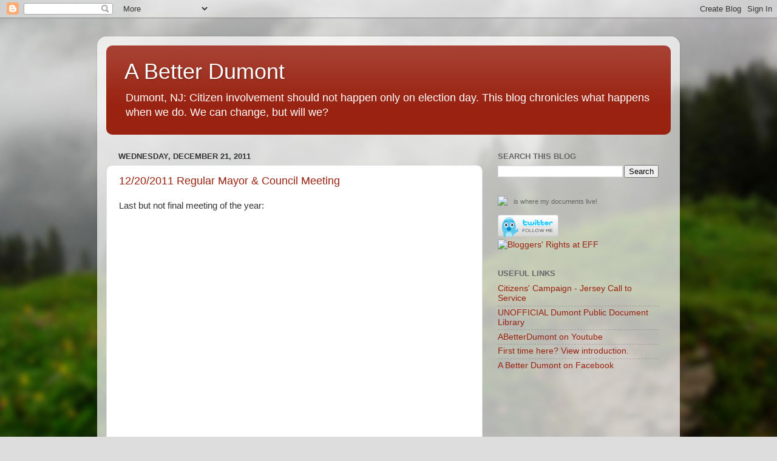

--- FILE ---
content_type: text/html; charset=UTF-8
request_url: https://www.abetterdumont.com/2011_12_21_archive.html
body_size: 15749
content:
<!DOCTYPE html>
<html class='v2' dir='ltr' lang='en'>
<head>
<link href='https://www.blogger.com/static/v1/widgets/4128112664-css_bundle_v2.css' rel='stylesheet' type='text/css'/>
<meta content='width=1100' name='viewport'/>
<meta content='text/html; charset=UTF-8' http-equiv='Content-Type'/>
<meta content='blogger' name='generator'/>
<link href='https://www.abetterdumont.com/favicon.ico' rel='icon' type='image/x-icon'/>
<link href='https://www.abetterdumont.com/2011_12_21_archive.html' rel='canonical'/>
<link rel="alternate" type="application/atom+xml" title="A Better Dumont - Atom" href="https://www.abetterdumont.com/feeds/posts/default" />
<link rel="alternate" type="application/rss+xml" title="A Better Dumont - RSS" href="https://www.abetterdumont.com/feeds/posts/default?alt=rss" />
<link rel="service.post" type="application/atom+xml" title="A Better Dumont - Atom" href="https://www.blogger.com/feeds/3609248754382669545/posts/default" />
<!--Can't find substitution for tag [blog.ieCssRetrofitLinks]-->
<meta content='https://www.abetterdumont.com/2011_12_21_archive.html' property='og:url'/>
<meta content='A Better Dumont' property='og:title'/>
<meta content='Dumont, NJ: Citizen involvement should not happen only on election day.  This blog chronicles what happens when we do.  We can change, but will we?' property='og:description'/>
<title>A Better Dumont: Dec 21, 2011</title>
<style id='page-skin-1' type='text/css'><!--
/*-----------------------------------------------
Blogger Template Style
Name:     Picture Window
Designer: Blogger
URL:      www.blogger.com
----------------------------------------------- */
/* Content
----------------------------------------------- */
body {
font: normal normal 15px Arial, Tahoma, Helvetica, FreeSans, sans-serif;
color: #333333;
background: #dddddd url(//themes.googleusercontent.com/image?id=1fupio4xM9eVxyr-k5QC5RiCJlYR35r9dXsp63RKsKt64v33poi2MvnjkX_1MULBY8BsT) repeat-x fixed bottom center;
}
html body .region-inner {
min-width: 0;
max-width: 100%;
width: auto;
}
.content-outer {
font-size: 90%;
}
a:link {
text-decoration:none;
color: #992211;
}
a:visited {
text-decoration:none;
color: #771100;
}
a:hover {
text-decoration:underline;
color: #cc4411;
}
.content-outer {
background: transparent url(https://resources.blogblog.com/blogblog/data/1kt/transparent/white80.png) repeat scroll top left;
-moz-border-radius: 15px;
-webkit-border-radius: 15px;
-goog-ms-border-radius: 15px;
border-radius: 15px;
-moz-box-shadow: 0 0 3px rgba(0, 0, 0, .15);
-webkit-box-shadow: 0 0 3px rgba(0, 0, 0, .15);
-goog-ms-box-shadow: 0 0 3px rgba(0, 0, 0, .15);
box-shadow: 0 0 3px rgba(0, 0, 0, .15);
margin: 30px auto;
}
.content-inner {
padding: 15px;
}
/* Header
----------------------------------------------- */
.header-outer {
background: #992211 url(https://resources.blogblog.com/blogblog/data/1kt/transparent/header_gradient_shade.png) repeat-x scroll top left;
_background-image: none;
color: #ffffff;
-moz-border-radius: 10px;
-webkit-border-radius: 10px;
-goog-ms-border-radius: 10px;
border-radius: 10px;
}
.Header img, .Header #header-inner {
-moz-border-radius: 10px;
-webkit-border-radius: 10px;
-goog-ms-border-radius: 10px;
border-radius: 10px;
}
.header-inner .Header .titlewrapper,
.header-inner .Header .descriptionwrapper {
padding-left: 30px;
padding-right: 30px;
}
.Header h1 {
font: normal normal 36px Arial, Tahoma, Helvetica, FreeSans, sans-serif;
text-shadow: 1px 1px 3px rgba(0, 0, 0, 0.3);
}
.Header h1 a {
color: #ffffff;
}
.Header .description {
font-size: 130%;
}
/* Tabs
----------------------------------------------- */
.tabs-inner {
margin: .5em 0 0;
padding: 0;
}
.tabs-inner .section {
margin: 0;
}
.tabs-inner .widget ul {
padding: 0;
background: #f5f5f5 url(https://resources.blogblog.com/blogblog/data/1kt/transparent/tabs_gradient_shade.png) repeat scroll bottom;
-moz-border-radius: 10px;
-webkit-border-radius: 10px;
-goog-ms-border-radius: 10px;
border-radius: 10px;
}
.tabs-inner .widget li {
border: none;
}
.tabs-inner .widget li a {
display: inline-block;
padding: .5em 1em;
margin-right: 0;
color: #992211;
font: normal normal 15px Arial, Tahoma, Helvetica, FreeSans, sans-serif;
-moz-border-radius: 0 0 0 0;
-webkit-border-top-left-radius: 0;
-webkit-border-top-right-radius: 0;
-goog-ms-border-radius: 0 0 0 0;
border-radius: 0 0 0 0;
background: transparent none no-repeat scroll top left;
border-right: 1px solid #cccccc;
}
.tabs-inner .widget li:first-child a {
padding-left: 1.25em;
-moz-border-radius-topleft: 10px;
-moz-border-radius-bottomleft: 10px;
-webkit-border-top-left-radius: 10px;
-webkit-border-bottom-left-radius: 10px;
-goog-ms-border-top-left-radius: 10px;
-goog-ms-border-bottom-left-radius: 10px;
border-top-left-radius: 10px;
border-bottom-left-radius: 10px;
}
.tabs-inner .widget li.selected a,
.tabs-inner .widget li a:hover {
position: relative;
z-index: 1;
background: #ffffff url(https://resources.blogblog.com/blogblog/data/1kt/transparent/tabs_gradient_shade.png) repeat scroll bottom;
color: #000000;
-moz-box-shadow: 0 0 0 rgba(0, 0, 0, .15);
-webkit-box-shadow: 0 0 0 rgba(0, 0, 0, .15);
-goog-ms-box-shadow: 0 0 0 rgba(0, 0, 0, .15);
box-shadow: 0 0 0 rgba(0, 0, 0, .15);
}
/* Headings
----------------------------------------------- */
h2 {
font: bold normal 13px Arial, Tahoma, Helvetica, FreeSans, sans-serif;
text-transform: uppercase;
color: #666666;
margin: .5em 0;
}
/* Main
----------------------------------------------- */
.main-outer {
background: transparent none repeat scroll top center;
-moz-border-radius: 0 0 0 0;
-webkit-border-top-left-radius: 0;
-webkit-border-top-right-radius: 0;
-webkit-border-bottom-left-radius: 0;
-webkit-border-bottom-right-radius: 0;
-goog-ms-border-radius: 0 0 0 0;
border-radius: 0 0 0 0;
-moz-box-shadow: 0 0 0 rgba(0, 0, 0, .15);
-webkit-box-shadow: 0 0 0 rgba(0, 0, 0, .15);
-goog-ms-box-shadow: 0 0 0 rgba(0, 0, 0, .15);
box-shadow: 0 0 0 rgba(0, 0, 0, .15);
}
.main-inner {
padding: 15px 5px 20px;
}
.main-inner .column-center-inner {
padding: 0 0;
}
.main-inner .column-left-inner {
padding-left: 0;
}
.main-inner .column-right-inner {
padding-right: 0;
}
/* Posts
----------------------------------------------- */
h3.post-title {
margin: 0;
font: normal normal 18px Arial, Tahoma, Helvetica, FreeSans, sans-serif;
}
.comments h4 {
margin: 1em 0 0;
font: normal normal 18px Arial, Tahoma, Helvetica, FreeSans, sans-serif;
}
.date-header span {
color: #333333;
}
.post-outer {
background-color: #ffffff;
border: solid 1px #dddddd;
-moz-border-radius: 10px;
-webkit-border-radius: 10px;
border-radius: 10px;
-goog-ms-border-radius: 10px;
padding: 15px 20px;
margin: 0 -20px 20px;
}
.post-body {
line-height: 1.4;
font-size: 110%;
position: relative;
}
.post-header {
margin: 0 0 1.5em;
color: #999999;
line-height: 1.6;
}
.post-footer {
margin: .5em 0 0;
color: #999999;
line-height: 1.6;
}
#blog-pager {
font-size: 140%
}
#comments .comment-author {
padding-top: 1.5em;
border-top: dashed 1px #ccc;
border-top: dashed 1px rgba(128, 128, 128, .5);
background-position: 0 1.5em;
}
#comments .comment-author:first-child {
padding-top: 0;
border-top: none;
}
.avatar-image-container {
margin: .2em 0 0;
}
/* Comments
----------------------------------------------- */
.comments .comments-content .icon.blog-author {
background-repeat: no-repeat;
background-image: url([data-uri]);
}
.comments .comments-content .loadmore a {
border-top: 1px solid #cc4411;
border-bottom: 1px solid #cc4411;
}
.comments .continue {
border-top: 2px solid #cc4411;
}
/* Widgets
----------------------------------------------- */
.widget ul, .widget #ArchiveList ul.flat {
padding: 0;
list-style: none;
}
.widget ul li, .widget #ArchiveList ul.flat li {
border-top: dashed 1px #ccc;
border-top: dashed 1px rgba(128, 128, 128, .5);
}
.widget ul li:first-child, .widget #ArchiveList ul.flat li:first-child {
border-top: none;
}
.widget .post-body ul {
list-style: disc;
}
.widget .post-body ul li {
border: none;
}
/* Footer
----------------------------------------------- */
.footer-outer {
color:#eeeeee;
background: transparent url(https://resources.blogblog.com/blogblog/data/1kt/transparent/black50.png) repeat scroll top left;
-moz-border-radius: 10px 10px 10px 10px;
-webkit-border-top-left-radius: 10px;
-webkit-border-top-right-radius: 10px;
-webkit-border-bottom-left-radius: 10px;
-webkit-border-bottom-right-radius: 10px;
-goog-ms-border-radius: 10px 10px 10px 10px;
border-radius: 10px 10px 10px 10px;
-moz-box-shadow: 0 0 0 rgba(0, 0, 0, .15);
-webkit-box-shadow: 0 0 0 rgba(0, 0, 0, .15);
-goog-ms-box-shadow: 0 0 0 rgba(0, 0, 0, .15);
box-shadow: 0 0 0 rgba(0, 0, 0, .15);
}
.footer-inner {
padding: 10px 5px 20px;
}
.footer-outer a {
color: #ffffdd;
}
.footer-outer a:visited {
color: #cccc99;
}
.footer-outer a:hover {
color: #ffffff;
}
.footer-outer .widget h2 {
color: #bbbbbb;
}
/* Mobile
----------------------------------------------- */
html body.mobile {
height: auto;
}
html body.mobile {
min-height: 480px;
background-size: 100% auto;
}
.mobile .body-fauxcolumn-outer {
background: transparent none repeat scroll top left;
}
html .mobile .mobile-date-outer, html .mobile .blog-pager {
border-bottom: none;
background: transparent none repeat scroll top center;
margin-bottom: 10px;
}
.mobile .date-outer {
background: transparent none repeat scroll top center;
}
.mobile .header-outer, .mobile .main-outer,
.mobile .post-outer, .mobile .footer-outer {
-moz-border-radius: 0;
-webkit-border-radius: 0;
-goog-ms-border-radius: 0;
border-radius: 0;
}
.mobile .content-outer,
.mobile .main-outer,
.mobile .post-outer {
background: inherit;
border: none;
}
.mobile .content-outer {
font-size: 100%;
}
.mobile-link-button {
background-color: #992211;
}
.mobile-link-button a:link, .mobile-link-button a:visited {
color: #ffffff;
}
.mobile-index-contents {
color: #333333;
}
.mobile .tabs-inner .PageList .widget-content {
background: #ffffff url(https://resources.blogblog.com/blogblog/data/1kt/transparent/tabs_gradient_shade.png) repeat scroll bottom;
color: #000000;
}
.mobile .tabs-inner .PageList .widget-content .pagelist-arrow {
border-left: 1px solid #cccccc;
}

--></style>
<style id='template-skin-1' type='text/css'><!--
body {
min-width: 960px;
}
.content-outer, .content-fauxcolumn-outer, .region-inner {
min-width: 960px;
max-width: 960px;
_width: 960px;
}
.main-inner .columns {
padding-left: 0;
padding-right: 310px;
}
.main-inner .fauxcolumn-center-outer {
left: 0;
right: 310px;
/* IE6 does not respect left and right together */
_width: expression(this.parentNode.offsetWidth -
parseInt("0") -
parseInt("310px") + 'px');
}
.main-inner .fauxcolumn-left-outer {
width: 0;
}
.main-inner .fauxcolumn-right-outer {
width: 310px;
}
.main-inner .column-left-outer {
width: 0;
right: 100%;
margin-left: -0;
}
.main-inner .column-right-outer {
width: 310px;
margin-right: -310px;
}
#layout {
min-width: 0;
}
#layout .content-outer {
min-width: 0;
width: 800px;
}
#layout .region-inner {
min-width: 0;
width: auto;
}
body#layout div.add_widget {
padding: 8px;
}
body#layout div.add_widget a {
margin-left: 32px;
}
--></style>
<style>
    body {background-image:url(\/\/themes.googleusercontent.com\/image?id=1fupio4xM9eVxyr-k5QC5RiCJlYR35r9dXsp63RKsKt64v33poi2MvnjkX_1MULBY8BsT);}
    
@media (max-width: 200px) { body {background-image:url(\/\/themes.googleusercontent.com\/image?id=1fupio4xM9eVxyr-k5QC5RiCJlYR35r9dXsp63RKsKt64v33poi2MvnjkX_1MULBY8BsT&options=w200);}}
@media (max-width: 400px) and (min-width: 201px) { body {background-image:url(\/\/themes.googleusercontent.com\/image?id=1fupio4xM9eVxyr-k5QC5RiCJlYR35r9dXsp63RKsKt64v33poi2MvnjkX_1MULBY8BsT&options=w400);}}
@media (max-width: 800px) and (min-width: 401px) { body {background-image:url(\/\/themes.googleusercontent.com\/image?id=1fupio4xM9eVxyr-k5QC5RiCJlYR35r9dXsp63RKsKt64v33poi2MvnjkX_1MULBY8BsT&options=w800);}}
@media (max-width: 1200px) and (min-width: 801px) { body {background-image:url(\/\/themes.googleusercontent.com\/image?id=1fupio4xM9eVxyr-k5QC5RiCJlYR35r9dXsp63RKsKt64v33poi2MvnjkX_1MULBY8BsT&options=w1200);}}
/* Last tag covers anything over one higher than the previous max-size cap. */
@media (min-width: 1201px) { body {background-image:url(\/\/themes.googleusercontent.com\/image?id=1fupio4xM9eVxyr-k5QC5RiCJlYR35r9dXsp63RKsKt64v33poi2MvnjkX_1MULBY8BsT&options=w1600);}}
  </style>
<link href='https://www.blogger.com/dyn-css/authorization.css?targetBlogID=3609248754382669545&amp;zx=262b2787-42ad-496e-9678-4d9fa42ba6d4' media='none' onload='if(media!=&#39;all&#39;)media=&#39;all&#39;' rel='stylesheet'/><noscript><link href='https://www.blogger.com/dyn-css/authorization.css?targetBlogID=3609248754382669545&amp;zx=262b2787-42ad-496e-9678-4d9fa42ba6d4' rel='stylesheet'/></noscript>
<meta name='google-adsense-platform-account' content='ca-host-pub-1556223355139109'/>
<meta name='google-adsense-platform-domain' content='blogspot.com'/>

<!-- data-ad-client=ca-pub-7306288994686901 -->

</head>
<body class='loading variant-shade'>
<div class='navbar section' id='navbar' name='Navbar'><div class='widget Navbar' data-version='1' id='Navbar1'><script type="text/javascript">
    function setAttributeOnload(object, attribute, val) {
      if(window.addEventListener) {
        window.addEventListener('load',
          function(){ object[attribute] = val; }, false);
      } else {
        window.attachEvent('onload', function(){ object[attribute] = val; });
      }
    }
  </script>
<div id="navbar-iframe-container"></div>
<script type="text/javascript" src="https://apis.google.com/js/platform.js"></script>
<script type="text/javascript">
      gapi.load("gapi.iframes:gapi.iframes.style.bubble", function() {
        if (gapi.iframes && gapi.iframes.getContext) {
          gapi.iframes.getContext().openChild({
              url: 'https://www.blogger.com/navbar/3609248754382669545?origin\x3dhttps://www.abetterdumont.com',
              where: document.getElementById("navbar-iframe-container"),
              id: "navbar-iframe"
          });
        }
      });
    </script><script type="text/javascript">
(function() {
var script = document.createElement('script');
script.type = 'text/javascript';
script.src = '//pagead2.googlesyndication.com/pagead/js/google_top_exp.js';
var head = document.getElementsByTagName('head')[0];
if (head) {
head.appendChild(script);
}})();
</script>
</div></div>
<div class='body-fauxcolumns'>
<div class='fauxcolumn-outer body-fauxcolumn-outer'>
<div class='cap-top'>
<div class='cap-left'></div>
<div class='cap-right'></div>
</div>
<div class='fauxborder-left'>
<div class='fauxborder-right'></div>
<div class='fauxcolumn-inner'>
</div>
</div>
<div class='cap-bottom'>
<div class='cap-left'></div>
<div class='cap-right'></div>
</div>
</div>
</div>
<div class='content'>
<div class='content-fauxcolumns'>
<div class='fauxcolumn-outer content-fauxcolumn-outer'>
<div class='cap-top'>
<div class='cap-left'></div>
<div class='cap-right'></div>
</div>
<div class='fauxborder-left'>
<div class='fauxborder-right'></div>
<div class='fauxcolumn-inner'>
</div>
</div>
<div class='cap-bottom'>
<div class='cap-left'></div>
<div class='cap-right'></div>
</div>
</div>
</div>
<div class='content-outer'>
<div class='content-cap-top cap-top'>
<div class='cap-left'></div>
<div class='cap-right'></div>
</div>
<div class='fauxborder-left content-fauxborder-left'>
<div class='fauxborder-right content-fauxborder-right'></div>
<div class='content-inner'>
<header>
<div class='header-outer'>
<div class='header-cap-top cap-top'>
<div class='cap-left'></div>
<div class='cap-right'></div>
</div>
<div class='fauxborder-left header-fauxborder-left'>
<div class='fauxborder-right header-fauxborder-right'></div>
<div class='region-inner header-inner'>
<div class='header section' id='header' name='Header'><div class='widget Header' data-version='1' id='Header1'>
<div id='header-inner'>
<div class='titlewrapper'>
<h1 class='title'>
<a href='https://www.abetterdumont.com/'>
A Better Dumont
</a>
</h1>
</div>
<div class='descriptionwrapper'>
<p class='description'><span>Dumont, NJ: Citizen involvement should not happen only on election day.  This blog chronicles what happens when we do.  We can change, but will we?</span></p>
</div>
</div>
</div></div>
</div>
</div>
<div class='header-cap-bottom cap-bottom'>
<div class='cap-left'></div>
<div class='cap-right'></div>
</div>
</div>
</header>
<div class='tabs-outer'>
<div class='tabs-cap-top cap-top'>
<div class='cap-left'></div>
<div class='cap-right'></div>
</div>
<div class='fauxborder-left tabs-fauxborder-left'>
<div class='fauxborder-right tabs-fauxborder-right'></div>
<div class='region-inner tabs-inner'>
<div class='tabs no-items section' id='crosscol' name='Cross-Column'></div>
<div class='tabs no-items section' id='crosscol-overflow' name='Cross-Column 2'></div>
</div>
</div>
<div class='tabs-cap-bottom cap-bottom'>
<div class='cap-left'></div>
<div class='cap-right'></div>
</div>
</div>
<div class='main-outer'>
<div class='main-cap-top cap-top'>
<div class='cap-left'></div>
<div class='cap-right'></div>
</div>
<div class='fauxborder-left main-fauxborder-left'>
<div class='fauxborder-right main-fauxborder-right'></div>
<div class='region-inner main-inner'>
<div class='columns fauxcolumns'>
<div class='fauxcolumn-outer fauxcolumn-center-outer'>
<div class='cap-top'>
<div class='cap-left'></div>
<div class='cap-right'></div>
</div>
<div class='fauxborder-left'>
<div class='fauxborder-right'></div>
<div class='fauxcolumn-inner'>
</div>
</div>
<div class='cap-bottom'>
<div class='cap-left'></div>
<div class='cap-right'></div>
</div>
</div>
<div class='fauxcolumn-outer fauxcolumn-left-outer'>
<div class='cap-top'>
<div class='cap-left'></div>
<div class='cap-right'></div>
</div>
<div class='fauxborder-left'>
<div class='fauxborder-right'></div>
<div class='fauxcolumn-inner'>
</div>
</div>
<div class='cap-bottom'>
<div class='cap-left'></div>
<div class='cap-right'></div>
</div>
</div>
<div class='fauxcolumn-outer fauxcolumn-right-outer'>
<div class='cap-top'>
<div class='cap-left'></div>
<div class='cap-right'></div>
</div>
<div class='fauxborder-left'>
<div class='fauxborder-right'></div>
<div class='fauxcolumn-inner'>
</div>
</div>
<div class='cap-bottom'>
<div class='cap-left'></div>
<div class='cap-right'></div>
</div>
</div>
<!-- corrects IE6 width calculation -->
<div class='columns-inner'>
<div class='column-center-outer'>
<div class='column-center-inner'>
<div class='main section' id='main' name='Main'><div class='widget Blog' data-version='1' id='Blog1'>
<div class='blog-posts hfeed'>

          <div class="date-outer">
        
<h2 class='date-header'><span>Wednesday, December 21, 2011</span></h2>

          <div class="date-posts">
        
<div class='post-outer'>
<div class='post hentry uncustomized-post-template' itemprop='blogPost' itemscope='itemscope' itemtype='http://schema.org/BlogPosting'>
<meta content='https://i.ytimg.com/vi/TCMDwSECcA8/hqdefault.jpg' itemprop='image_url'/>
<meta content='3609248754382669545' itemprop='blogId'/>
<meta content='1741715360713220415' itemprop='postId'/>
<a name='1741715360713220415'></a>
<h3 class='post-title entry-title' itemprop='name'>
<a href='https://www.abetterdumont.com/2011/12/12202011-regular-mayor-council-meeting.html'>12/20/2011 Regular Mayor & Council Meeting</a>
</h3>
<div class='post-header'>
<div class='post-header-line-1'></div>
</div>
<div class='post-body entry-content' id='post-body-1741715360713220415' itemprop='description articleBody'>
Last but not final meeting of the year:<br />
<br />
<iframe width="480" height="360" src="//www.youtube.com/embed/TCMDwSECcA8" frameborder="0" allowfullscreen></iframe><br />
<br />
Some questions:<br />
<br />
1. When the borough administrator commended the mayor for running the borough like a business (16:12), did he mean the borough was run like it was taken over by a hedge fund, extracting its value and saddling it with debt from excessive consultant fees and legal yet questionable deals before leaving it in a far weakened state for a future unwitting caretaker to deal with?<br />
<br />
2. It may be legal, but is it appropriate for the outgoing council to vote on the scheduling of the M&C reorganization meeting knowing the mayor elect is requesting an alternate date?<br />
<br />
3. What does it say about a councilman if he is so set on voting to award a multi-million dollar construction contract that the incoming mayor and council members did not fully review, yet when a resident challenges him to take responsibility for the project's schedule and budget, is on record saying that the resident is threatening him?<br />
<br />
Mr. Mayor, I didn't attend every meeting to video record your self-absorbed being. I just so happened to attend more public meetings than you have because several of your current and past councilmen said that council meeting videos were too costly to produce. Your outgoing councilman also challenged me that I cannot possibly know everything that's going on because I didn't attend enough council meetings. Here we are, three years later worth of council meetings, budget hearings and committee meetings. If you and your team showed a modicum of humility, would you be welcoming Mayor Abrahamsen and councilmen Hickey and Riquelme next year? Is this a teachable moment? We will never know.
<div style='clear: both;'></div>
</div>
<div class='post-footer'>
<div class='post-footer-line post-footer-line-1'>
<span class='post-author vcard'>
Posted by
<span class='fn' itemprop='author' itemscope='itemscope' itemtype='http://schema.org/Person'>
<span itemprop='name'>Blog Admin</span>
</span>
</span>
<span class='post-timestamp'>
</span>
<span class='post-comment-link'>
</span>
<span class='post-icons'>
<span class='item-action'>
<a href='https://www.blogger.com/email-post/3609248754382669545/1741715360713220415' title='Email Post'>
<img alt='' class='icon-action' height='13' src='https://resources.blogblog.com/img/icon18_email.gif' width='18'/>
</a>
</span>
<span class='item-control blog-admin pid-67118426'>
<a href='https://www.blogger.com/post-edit.g?blogID=3609248754382669545&postID=1741715360713220415&from=pencil' title='Edit Post'>
<img alt='' class='icon-action' height='18' src='https://resources.blogblog.com/img/icon18_edit_allbkg.gif' width='18'/>
</a>
</span>
</span>
<div class='post-share-buttons goog-inline-block'>
<a class='goog-inline-block share-button sb-email' href='https://www.blogger.com/share-post.g?blogID=3609248754382669545&postID=1741715360713220415&target=email' target='_blank' title='Email This'><span class='share-button-link-text'>Email This</span></a><a class='goog-inline-block share-button sb-blog' href='https://www.blogger.com/share-post.g?blogID=3609248754382669545&postID=1741715360713220415&target=blog' onclick='window.open(this.href, "_blank", "height=270,width=475"); return false;' target='_blank' title='BlogThis!'><span class='share-button-link-text'>BlogThis!</span></a><a class='goog-inline-block share-button sb-twitter' href='https://www.blogger.com/share-post.g?blogID=3609248754382669545&postID=1741715360713220415&target=twitter' target='_blank' title='Share to X'><span class='share-button-link-text'>Share to X</span></a><a class='goog-inline-block share-button sb-facebook' href='https://www.blogger.com/share-post.g?blogID=3609248754382669545&postID=1741715360713220415&target=facebook' onclick='window.open(this.href, "_blank", "height=430,width=640"); return false;' target='_blank' title='Share to Facebook'><span class='share-button-link-text'>Share to Facebook</span></a><a class='goog-inline-block share-button sb-pinterest' href='https://www.blogger.com/share-post.g?blogID=3609248754382669545&postID=1741715360713220415&target=pinterest' target='_blank' title='Share to Pinterest'><span class='share-button-link-text'>Share to Pinterest</span></a>
</div>
</div>
<div class='post-footer-line post-footer-line-2'>
<span class='post-labels'>
Labels:
<a href='https://www.abetterdumont.com/search/label/council%20meeting' rel='tag'>council meeting</a>
</span>
</div>
<div class='post-footer-line post-footer-line-3'>
<span class='post-location'>
</span>
</div>
</div>
</div>
</div>
<div class='inline-ad'>
<script type="text/javascript"><!--
google_ad_client="pub-7306288994686901";
google_ad_host="pub-1556223355139109";
google_ad_width=300;
google_ad_height=250;
google_ad_format="300x250_as";
google_ad_type="text_image";
google_ad_host_channel="0001";
google_color_border="FFFFFF";
google_color_bg="FFFFFF";
google_color_link="BF6115";
google_color_url="A1A1A1";
google_color_text="595959";
//--></script>
<script type="text/javascript" src="//pagead2.googlesyndication.com/pagead/show_ads.js">
</script>
</div>

        </div></div>
      
</div>
<div class='blog-pager' id='blog-pager'>
<span id='blog-pager-newer-link'>
<a class='blog-pager-newer-link' href='https://www.abetterdumont.com/' id='Blog1_blog-pager-newer-link' title='Newer Posts'>Newer Posts</a>
</span>
<span id='blog-pager-older-link'>
<a class='blog-pager-older-link' href='https://www.abetterdumont.com/search?updated-max=2011-12-21T11:51:00Z&max-results=5' id='Blog1_blog-pager-older-link' title='Older Posts'>Older Posts</a>
</span>
<a class='home-link' href='https://www.abetterdumont.com/'>Home</a>
</div>
<div class='clear'></div>
<div class='blog-feeds'>
<div class='feed-links'>
Subscribe to:
<a class='feed-link' href='https://www.abetterdumont.com/feeds/posts/default' target='_blank' type='application/atom+xml'>Comments (Atom)</a>
</div>
</div>
</div></div>
</div>
</div>
<div class='column-left-outer'>
<div class='column-left-inner'>
<aside>
</aside>
</div>
</div>
<div class='column-right-outer'>
<div class='column-right-inner'>
<aside>
<div class='sidebar section' id='sidebar-right-1'><div class='widget BlogSearch' data-version='1' id='BlogSearch1'>
<h2 class='title'>Search This Blog</h2>
<div class='widget-content'>
<div id='BlogSearch1_form'>
<form action='https://www.abetterdumont.com/search' class='gsc-search-box' target='_top'>
<table cellpadding='0' cellspacing='0' class='gsc-search-box'>
<tbody>
<tr>
<td class='gsc-input'>
<input autocomplete='off' class='gsc-input' name='q' size='10' title='search' type='text' value=''/>
</td>
<td class='gsc-search-button'>
<input class='gsc-search-button' title='search' type='submit' value='Search'/>
</td>
</tr>
</tbody>
</table>
</form>
</div>
</div>
<div class='clear'></div>
</div><div class='widget HTML' data-version='1' id='HTML2'>
<div class='widget-content'>
<p>  <img src="https://lh3.googleusercontent.com/blogger_img_proxy/AEn0k_sJDMa3huF_CBOVZfaDN82wjbQVZvxqmneRhvODSVVeV0hcxM-HAKl_BjWZzoeLOxfaKf9DGsnrrYmjfzsedbpFQXWCPBBRw69krN7NtJSF3Vzt12ad60NXxEw1deqGt1WO4Yri=s0-d" style="vertical-align:text-bottom">  <span style="font-size:11px;color:#666;line-height:14px;">&#160; is where my documents live!</span>   </p>      

<a href="http://www.twitter.com/ABetterDumont"><img src="https://lh3.googleusercontent.com/blogger_img_proxy/AEn0k_tHTdWzQQNyjZU1pf5mJaIoaTj31xAza-J8cd3dB4kQX-brzvJwiCNUMxLMEO_ZueLERobkVWtwk-4CKeH4zddkpztKsCQ-0T_nCIrCzLISUP5V9q5NHcrkyYbw=s0-d" alt="Follow ABetterDumont on Twitter"></a>

<a href="https://www.eff.org/bloggers"><img src="https://www.eff.org/bloggers/badges/bloggers-legal-148x120px.png" alt="Bloggers&#39; Rights at EFF" width="148" height="120" border="0" /></a><br />
</div>
<div class='clear'></div>
</div><div class='widget LinkList' data-version='1' id='LinkList1'>
<h2>Useful Links</h2>
<div class='widget-content'>
<ul>
<li><a href='http://jointhecampaign.com/'>Citizens' Campaign - Jersey Call to Service</a></li>
<li><a href='http://scribd.com/abetterdumont'>UNOFFICIAL Dumont Public Document Library</a></li>
<li><a href="//www.youtube.com/abetterdumont">ABetterDumont on Youtube</a></li>
<li><a href='http://abetterdumont.blogspot.com/2008/12/welcome-to-site.html'>First time here? View introduction.</a></li>
<li><a href='https://www.facebook.com/pages/A-Better-Dumont/122500044510893'>A Better Dumont on Facebook</a></li>
</ul>
<div class='clear'></div>
</div>
</div><div class='widget AdSense' data-version='1' id='AdSense1'>
<div class='widget-content'>
<script type="text/javascript"><!--
google_ad_client="pub-7306288994686901";
google_ad_host="pub-1556223355139109";
google_alternate_ad_url="http://www.blogger.com/img/blogger_ad.html";
google_ad_width=200;
google_ad_height=200;
google_ad_format="200x200_as";
google_ad_type="text_image";
google_ad_host_channel="0001";
google_color_border="FFFFFF";
google_color_bg="FFFFFF";
google_color_link="767676";
google_color_url="BF6115";
google_color_text="595959";
//--></script>
<script type="text/javascript" src="//pagead2.googlesyndication.com/pagead/show_ads.js">
</script>
<div class='clear'></div>
</div>
</div><div class='widget Subscribe' data-version='1' id='Subscribe1'>
<div style='white-space:nowrap'>
<h2 class='title'>Subscribe To A Better Dumont</h2>
<div class='widget-content'>
<div class='subscribe-wrapper subscribe-type-POST'>
<div class='subscribe expanded subscribe-type-POST' id='SW_READER_LIST_Subscribe1POST' style='display:none;'>
<div class='top'>
<span class='inner' onclick='return(_SW_toggleReaderList(event, "Subscribe1POST"));'>
<img class='subscribe-dropdown-arrow' src='https://resources.blogblog.com/img/widgets/arrow_dropdown.gif'/>
<img align='absmiddle' alt='' border='0' class='feed-icon' src='https://resources.blogblog.com/img/icon_feed12.png'/>
Posts
</span>
<div class='feed-reader-links'>
<a class='feed-reader-link' href='https://www.netvibes.com/subscribe.php?url=https%3A%2F%2Fwww.abetterdumont.com%2Ffeeds%2Fposts%2Fdefault' target='_blank'>
<img src='https://resources.blogblog.com/img/widgets/subscribe-netvibes.png'/>
</a>
<a class='feed-reader-link' href='https://add.my.yahoo.com/content?url=https%3A%2F%2Fwww.abetterdumont.com%2Ffeeds%2Fposts%2Fdefault' target='_blank'>
<img src='https://resources.blogblog.com/img/widgets/subscribe-yahoo.png'/>
</a>
<a class='feed-reader-link' href='https://www.abetterdumont.com/feeds/posts/default' target='_blank'>
<img align='absmiddle' class='feed-icon' src='https://resources.blogblog.com/img/icon_feed12.png'/>
                  Atom
                </a>
</div>
</div>
<div class='bottom'></div>
</div>
<div class='subscribe' id='SW_READER_LIST_CLOSED_Subscribe1POST' onclick='return(_SW_toggleReaderList(event, "Subscribe1POST"));'>
<div class='top'>
<span class='inner'>
<img class='subscribe-dropdown-arrow' src='https://resources.blogblog.com/img/widgets/arrow_dropdown.gif'/>
<span onclick='return(_SW_toggleReaderList(event, "Subscribe1POST"));'>
<img align='absmiddle' alt='' border='0' class='feed-icon' src='https://resources.blogblog.com/img/icon_feed12.png'/>
Posts
</span>
</span>
</div>
<div class='bottom'></div>
</div>
</div>
<div class='subscribe-wrapper subscribe-type-COMMENT'>
<div class='subscribe expanded subscribe-type-COMMENT' id='SW_READER_LIST_Subscribe1COMMENT' style='display:none;'>
<div class='top'>
<span class='inner' onclick='return(_SW_toggleReaderList(event, "Subscribe1COMMENT"));'>
<img class='subscribe-dropdown-arrow' src='https://resources.blogblog.com/img/widgets/arrow_dropdown.gif'/>
<img align='absmiddle' alt='' border='0' class='feed-icon' src='https://resources.blogblog.com/img/icon_feed12.png'/>
All Comments
</span>
<div class='feed-reader-links'>
<a class='feed-reader-link' href='https://www.netvibes.com/subscribe.php?url=https%3A%2F%2Fwww.abetterdumont.com%2Ffeeds%2Fcomments%2Fdefault' target='_blank'>
<img src='https://resources.blogblog.com/img/widgets/subscribe-netvibes.png'/>
</a>
<a class='feed-reader-link' href='https://add.my.yahoo.com/content?url=https%3A%2F%2Fwww.abetterdumont.com%2Ffeeds%2Fcomments%2Fdefault' target='_blank'>
<img src='https://resources.blogblog.com/img/widgets/subscribe-yahoo.png'/>
</a>
<a class='feed-reader-link' href='https://www.abetterdumont.com/feeds/comments/default' target='_blank'>
<img align='absmiddle' class='feed-icon' src='https://resources.blogblog.com/img/icon_feed12.png'/>
                  Atom
                </a>
</div>
</div>
<div class='bottom'></div>
</div>
<div class='subscribe' id='SW_READER_LIST_CLOSED_Subscribe1COMMENT' onclick='return(_SW_toggleReaderList(event, "Subscribe1COMMENT"));'>
<div class='top'>
<span class='inner'>
<img class='subscribe-dropdown-arrow' src='https://resources.blogblog.com/img/widgets/arrow_dropdown.gif'/>
<span onclick='return(_SW_toggleReaderList(event, "Subscribe1COMMENT"));'>
<img align='absmiddle' alt='' border='0' class='feed-icon' src='https://resources.blogblog.com/img/icon_feed12.png'/>
All Comments
</span>
</span>
</div>
<div class='bottom'></div>
</div>
</div>
<div style='clear:both'></div>
</div>
</div>
<div class='clear'></div>
</div><div class='widget BlogList' data-version='1' id='BlogList1'>
<h2 class='title'>My Blog List</h2>
<div class='widget-content'>
<div class='blog-list-container' id='BlogList1_container'>
<ul id='BlogList1_blogs'>
<li style='display: block;'>
<div class='blog-icon'>
<img data-lateloadsrc='https://lh3.googleusercontent.com/blogger_img_proxy/AEn0k_sriJWW6iNNGEvPotiPhIQi7F5BDKRwurtAFU-vaGiT7dzNCfToZczYngo9iJDASine8T_CRALIiRiYEphjFXsOU3uaZxs=s16-w16-h16' height='16' width='16'/>
</div>
<div class='blog-content'>
<div class='blog-title'>
<a href='http://www.exmayor.com/' target='_blank'>
exMayor.com</a>
</div>
<div class='item-content'>
<span class='item-title'>
<a href='http://www.exmayor.com/2025/09/18/clinton-township-cheaps-out-with-chip-slurry-seal-for-8-roads/' target='_blank'>
Clinton Township cheaps out with &#8220;chip & slurry seal&#8221; for 8 roads
</a>
</span>
</div>
</div>
<div style='clear: both;'></div>
</li>
<li style='display: block;'>
<div class='blog-icon'>
<img data-lateloadsrc='https://lh3.googleusercontent.com/blogger_img_proxy/AEn0k_thFRb-l9WIW7vmZH5G5ynX0LwBJpBSZZHmttPG13favJSoOg9PJklttr1-DOJEB4eZ9VClZ_qXrc02-swUBjrHe9hOEMY4EVCnFMnuepDhNfazMxMb=s16-w16-h16' height='16' width='16'/>
</div>
<div class='blog-content'>
<div class='blog-title'>
<a href='http://njcivilsettlements.blogspot.com/' target='_blank'>
NJ Civil Settlements</a>
</div>
<div class='item-content'>
<span class='item-title'>
<a href='http://njcivilsettlements.blogspot.com/2020/01/gloucester-county-improvement-authority.html' target='_blank'>
Gloucester County Improvement Authority confidentially paid out $55,000 to 
settle kitchen worker's sexual harassment lawsuit.
</a>
</span>
</div>
</div>
<div style='clear: both;'></div>
</li>
<li style='display: block;'>
<div class='blog-icon'>
<img data-lateloadsrc='https://lh3.googleusercontent.com/blogger_img_proxy/AEn0k_tpzqTQL_TVYq6EWKbrlR14PQ1yoAVdQ93HVtGG0c95cjnSa-jzJJv-UeezLShrYGXzM-g6czaQAEvllIC8WDsZHgV3U45MOaf0rqUm-w=s16-w16-h16' height='16' width='16'/>
</div>
<div class='blog-content'>
<div class='blog-title'>
<a href='http://njopengovt.blogspot.com/' target='_blank'>
NJ Open Government Notes</a>
</div>
<div class='item-content'>
<span class='item-title'>
<a href='http://njopengovt.blogspot.com/2017/11/appellate-division-release-that-settled.html' target='_blank'>
Appellate Division: Release that settled lawsuit is disclosable at time 
settlement terms are agreed to by the parties.
</a>
</span>
</div>
</div>
<div style='clear: both;'></div>
</li>
<li style='display: block;'>
<div class='blog-icon'>
<img data-lateloadsrc='https://lh3.googleusercontent.com/blogger_img_proxy/AEn0k_v8z7hWYKBsLhJxSRPkl8xQ9avElwST6HK4BBzKE-jfqotjk7-nByQqQO_HPGrHXwnYxYz2D6USX0F7jl2mIWdAaNZUbUlvB45SkRfeONap0jM=s16-w16-h16' height='16' width='16'/>
</div>
<div class='blog-content'>
<div class='blog-title'>
<a href='https://heightsonline.wordpress.com' target='_blank'>
SLHeights Online</a>
</div>
<div class='item-content'>
<span class='item-title'>
<a href='https://heightsonline.wordpress.com/2017/04/24/council-discusses-whether-to-allow-dog-walking-on-borough-property/' target='_blank'>
Council Discusses Whether to Allow Dog Walking on Borough Property
</a>
</span>
</div>
</div>
<div style='clear: both;'></div>
</li>
</ul>
<div class='clear'></div>
</div>
</div>
</div><div class='widget BlogArchive' data-version='1' id='BlogArchive2'>
<h2>Blog Archive</h2>
<div class='widget-content'>
<div id='ArchiveList'>
<div id='BlogArchive2_ArchiveList'>
<ul class='hierarchy'>
<li class='archivedate collapsed'>
<a class='toggle' href='javascript:void(0)'>
<span class='zippy'>

        &#9658;&#160;
      
</span>
</a>
<a class='post-count-link' href='https://www.abetterdumont.com/2018/'>
2018
</a>
<span class='post-count' dir='ltr'>(2)</span>
<ul class='hierarchy'>
<li class='archivedate collapsed'>
<a class='toggle' href='javascript:void(0)'>
<span class='zippy'>

        &#9658;&#160;
      
</span>
</a>
<a class='post-count-link' href='https://www.abetterdumont.com/2018/11/'>
November
</a>
<span class='post-count' dir='ltr'>(2)</span>
<ul class='hierarchy'>
<li class='archivedate collapsed'>
<a class='toggle' href='javascript:void(0)'>
<span class='zippy'>

        &#9658;&#160;
      
</span>
</a>
<a class='post-count-link' href='https://www.abetterdumont.com/2018_11_05_archive.html'>
Nov 05
</a>
<span class='post-count' dir='ltr'>(1)</span>
</li>
</ul>
<ul class='hierarchy'>
<li class='archivedate collapsed'>
<a class='toggle' href='javascript:void(0)'>
<span class='zippy'>

        &#9658;&#160;
      
</span>
</a>
<a class='post-count-link' href='https://www.abetterdumont.com/2018_11_04_archive.html'>
Nov 04
</a>
<span class='post-count' dir='ltr'>(1)</span>
</li>
</ul>
</li>
</ul>
</li>
</ul>
<ul class='hierarchy'>
<li class='archivedate expanded'>
<a class='toggle' href='javascript:void(0)'>
<span class='zippy toggle-open'>

        &#9660;&#160;
      
</span>
</a>
<a class='post-count-link' href='https://www.abetterdumont.com/2011/'>
2011
</a>
<span class='post-count' dir='ltr'>(13)</span>
<ul class='hierarchy'>
<li class='archivedate expanded'>
<a class='toggle' href='javascript:void(0)'>
<span class='zippy toggle-open'>

        &#9660;&#160;
      
</span>
</a>
<a class='post-count-link' href='https://www.abetterdumont.com/2011/12/'>
December
</a>
<span class='post-count' dir='ltr'>(4)</span>
<ul class='hierarchy'>
<li class='archivedate collapsed'>
<a class='toggle' href='javascript:void(0)'>
<span class='zippy'>

        &#9658;&#160;
      
</span>
</a>
<a class='post-count-link' href='https://www.abetterdumont.com/2011_12_31_archive.html'>
Dec 31
</a>
<span class='post-count' dir='ltr'>(1)</span>
</li>
</ul>
<ul class='hierarchy'>
<li class='archivedate expanded'>
<a class='toggle' href='javascript:void(0)'>
<span class='zippy toggle-open'>

        &#9660;&#160;
      
</span>
</a>
<a class='post-count-link' href='https://www.abetterdumont.com/2011_12_21_archive.html'>
Dec 21
</a>
<span class='post-count' dir='ltr'>(1)</span>
<ul class='posts'>
<li><a href='https://www.abetterdumont.com/2011/12/12202011-regular-mayor-council-meeting.html'>12/20/2011 Regular Mayor &amp; Council Meeting</a></li>
</ul>
</li>
</ul>
<ul class='hierarchy'>
<li class='archivedate collapsed'>
<a class='toggle' href='javascript:void(0)'>
<span class='zippy'>

        &#9658;&#160;
      
</span>
</a>
<a class='post-count-link' href='https://www.abetterdumont.com/2011_12_16_archive.html'>
Dec 16
</a>
<span class='post-count' dir='ltr'>(1)</span>
</li>
</ul>
<ul class='hierarchy'>
<li class='archivedate collapsed'>
<a class='toggle' href='javascript:void(0)'>
<span class='zippy'>

        &#9658;&#160;
      
</span>
</a>
<a class='post-count-link' href='https://www.abetterdumont.com/2011_12_09_archive.html'>
Dec 09
</a>
<span class='post-count' dir='ltr'>(1)</span>
</li>
</ul>
</li>
</ul>
<ul class='hierarchy'>
<li class='archivedate collapsed'>
<a class='toggle' href='javascript:void(0)'>
<span class='zippy'>

        &#9658;&#160;
      
</span>
</a>
<a class='post-count-link' href='https://www.abetterdumont.com/2011/11/'>
November
</a>
<span class='post-count' dir='ltr'>(2)</span>
<ul class='hierarchy'>
<li class='archivedate collapsed'>
<a class='toggle' href='javascript:void(0)'>
<span class='zippy'>

        &#9658;&#160;
      
</span>
</a>
<a class='post-count-link' href='https://www.abetterdumont.com/2011_11_29_archive.html'>
Nov 29
</a>
<span class='post-count' dir='ltr'>(1)</span>
</li>
</ul>
<ul class='hierarchy'>
<li class='archivedate collapsed'>
<a class='toggle' href='javascript:void(0)'>
<span class='zippy'>

        &#9658;&#160;
      
</span>
</a>
<a class='post-count-link' href='https://www.abetterdumont.com/2011_11_09_archive.html'>
Nov 09
</a>
<span class='post-count' dir='ltr'>(1)</span>
</li>
</ul>
</li>
</ul>
<ul class='hierarchy'>
<li class='archivedate collapsed'>
<a class='toggle' href='javascript:void(0)'>
<span class='zippy'>

        &#9658;&#160;
      
</span>
</a>
<a class='post-count-link' href='https://www.abetterdumont.com/2011/10/'>
October
</a>
<span class='post-count' dir='ltr'>(1)</span>
<ul class='hierarchy'>
<li class='archivedate collapsed'>
<a class='toggle' href='javascript:void(0)'>
<span class='zippy'>

        &#9658;&#160;
      
</span>
</a>
<a class='post-count-link' href='https://www.abetterdumont.com/2011_10_02_archive.html'>
Oct 02
</a>
<span class='post-count' dir='ltr'>(1)</span>
</li>
</ul>
</li>
</ul>
<ul class='hierarchy'>
<li class='archivedate collapsed'>
<a class='toggle' href='javascript:void(0)'>
<span class='zippy'>

        &#9658;&#160;
      
</span>
</a>
<a class='post-count-link' href='https://www.abetterdumont.com/2011/04/'>
April
</a>
<span class='post-count' dir='ltr'>(2)</span>
<ul class='hierarchy'>
<li class='archivedate collapsed'>
<a class='toggle' href='javascript:void(0)'>
<span class='zippy'>

        &#9658;&#160;
      
</span>
</a>
<a class='post-count-link' href='https://www.abetterdumont.com/2011_04_11_archive.html'>
Apr 11
</a>
<span class='post-count' dir='ltr'>(1)</span>
</li>
</ul>
<ul class='hierarchy'>
<li class='archivedate collapsed'>
<a class='toggle' href='javascript:void(0)'>
<span class='zippy'>

        &#9658;&#160;
      
</span>
</a>
<a class='post-count-link' href='https://www.abetterdumont.com/2011_04_10_archive.html'>
Apr 10
</a>
<span class='post-count' dir='ltr'>(1)</span>
</li>
</ul>
</li>
</ul>
<ul class='hierarchy'>
<li class='archivedate collapsed'>
<a class='toggle' href='javascript:void(0)'>
<span class='zippy'>

        &#9658;&#160;
      
</span>
</a>
<a class='post-count-link' href='https://www.abetterdumont.com/2011/03/'>
March
</a>
<span class='post-count' dir='ltr'>(1)</span>
<ul class='hierarchy'>
<li class='archivedate collapsed'>
<a class='toggle' href='javascript:void(0)'>
<span class='zippy'>

        &#9658;&#160;
      
</span>
</a>
<a class='post-count-link' href='https://www.abetterdumont.com/2011_03_29_archive.html'>
Mar 29
</a>
<span class='post-count' dir='ltr'>(1)</span>
</li>
</ul>
</li>
</ul>
<ul class='hierarchy'>
<li class='archivedate collapsed'>
<a class='toggle' href='javascript:void(0)'>
<span class='zippy'>

        &#9658;&#160;
      
</span>
</a>
<a class='post-count-link' href='https://www.abetterdumont.com/2011/02/'>
February
</a>
<span class='post-count' dir='ltr'>(1)</span>
<ul class='hierarchy'>
<li class='archivedate collapsed'>
<a class='toggle' href='javascript:void(0)'>
<span class='zippy'>

        &#9658;&#160;
      
</span>
</a>
<a class='post-count-link' href='https://www.abetterdumont.com/2011_02_13_archive.html'>
Feb 13
</a>
<span class='post-count' dir='ltr'>(1)</span>
</li>
</ul>
</li>
</ul>
<ul class='hierarchy'>
<li class='archivedate collapsed'>
<a class='toggle' href='javascript:void(0)'>
<span class='zippy'>

        &#9658;&#160;
      
</span>
</a>
<a class='post-count-link' href='https://www.abetterdumont.com/2011/01/'>
January
</a>
<span class='post-count' dir='ltr'>(2)</span>
<ul class='hierarchy'>
<li class='archivedate collapsed'>
<a class='toggle' href='javascript:void(0)'>
<span class='zippy'>

        &#9658;&#160;
      
</span>
</a>
<a class='post-count-link' href='https://www.abetterdumont.com/2011_01_30_archive.html'>
Jan 30
</a>
<span class='post-count' dir='ltr'>(1)</span>
</li>
</ul>
<ul class='hierarchy'>
<li class='archivedate collapsed'>
<a class='toggle' href='javascript:void(0)'>
<span class='zippy'>

        &#9658;&#160;
      
</span>
</a>
<a class='post-count-link' href='https://www.abetterdumont.com/2011_01_01_archive.html'>
Jan 01
</a>
<span class='post-count' dir='ltr'>(1)</span>
</li>
</ul>
</li>
</ul>
</li>
</ul>
<ul class='hierarchy'>
<li class='archivedate collapsed'>
<a class='toggle' href='javascript:void(0)'>
<span class='zippy'>

        &#9658;&#160;
      
</span>
</a>
<a class='post-count-link' href='https://www.abetterdumont.com/2010/'>
2010
</a>
<span class='post-count' dir='ltr'>(32)</span>
<ul class='hierarchy'>
<li class='archivedate collapsed'>
<a class='toggle' href='javascript:void(0)'>
<span class='zippy'>

        &#9658;&#160;
      
</span>
</a>
<a class='post-count-link' href='https://www.abetterdumont.com/2010/10/'>
October
</a>
<span class='post-count' dir='ltr'>(4)</span>
<ul class='hierarchy'>
<li class='archivedate collapsed'>
<a class='toggle' href='javascript:void(0)'>
<span class='zippy'>

        &#9658;&#160;
      
</span>
</a>
<a class='post-count-link' href='https://www.abetterdumont.com/2010_10_25_archive.html'>
Oct 25
</a>
<span class='post-count' dir='ltr'>(1)</span>
</li>
</ul>
<ul class='hierarchy'>
<li class='archivedate collapsed'>
<a class='toggle' href='javascript:void(0)'>
<span class='zippy'>

        &#9658;&#160;
      
</span>
</a>
<a class='post-count-link' href='https://www.abetterdumont.com/2010_10_18_archive.html'>
Oct 18
</a>
<span class='post-count' dir='ltr'>(1)</span>
</li>
</ul>
<ul class='hierarchy'>
<li class='archivedate collapsed'>
<a class='toggle' href='javascript:void(0)'>
<span class='zippy'>

        &#9658;&#160;
      
</span>
</a>
<a class='post-count-link' href='https://www.abetterdumont.com/2010_10_11_archive.html'>
Oct 11
</a>
<span class='post-count' dir='ltr'>(1)</span>
</li>
</ul>
<ul class='hierarchy'>
<li class='archivedate collapsed'>
<a class='toggle' href='javascript:void(0)'>
<span class='zippy'>

        &#9658;&#160;
      
</span>
</a>
<a class='post-count-link' href='https://www.abetterdumont.com/2010_10_10_archive.html'>
Oct 10
</a>
<span class='post-count' dir='ltr'>(1)</span>
</li>
</ul>
</li>
</ul>
<ul class='hierarchy'>
<li class='archivedate collapsed'>
<a class='toggle' href='javascript:void(0)'>
<span class='zippy'>

        &#9658;&#160;
      
</span>
</a>
<a class='post-count-link' href='https://www.abetterdumont.com/2010/09/'>
September
</a>
<span class='post-count' dir='ltr'>(2)</span>
<ul class='hierarchy'>
<li class='archivedate collapsed'>
<a class='toggle' href='javascript:void(0)'>
<span class='zippy'>

        &#9658;&#160;
      
</span>
</a>
<a class='post-count-link' href='https://www.abetterdumont.com/2010_09_18_archive.html'>
Sep 18
</a>
<span class='post-count' dir='ltr'>(1)</span>
</li>
</ul>
<ul class='hierarchy'>
<li class='archivedate collapsed'>
<a class='toggle' href='javascript:void(0)'>
<span class='zippy'>

        &#9658;&#160;
      
</span>
</a>
<a class='post-count-link' href='https://www.abetterdumont.com/2010_09_04_archive.html'>
Sep 04
</a>
<span class='post-count' dir='ltr'>(1)</span>
</li>
</ul>
</li>
</ul>
<ul class='hierarchy'>
<li class='archivedate collapsed'>
<a class='toggle' href='javascript:void(0)'>
<span class='zippy'>

        &#9658;&#160;
      
</span>
</a>
<a class='post-count-link' href='https://www.abetterdumont.com/2010/08/'>
August
</a>
<span class='post-count' dir='ltr'>(4)</span>
<ul class='hierarchy'>
<li class='archivedate collapsed'>
<a class='toggle' href='javascript:void(0)'>
<span class='zippy'>

        &#9658;&#160;
      
</span>
</a>
<a class='post-count-link' href='https://www.abetterdumont.com/2010_08_21_archive.html'>
Aug 21
</a>
<span class='post-count' dir='ltr'>(1)</span>
</li>
</ul>
<ul class='hierarchy'>
<li class='archivedate collapsed'>
<a class='toggle' href='javascript:void(0)'>
<span class='zippy'>

        &#9658;&#160;
      
</span>
</a>
<a class='post-count-link' href='https://www.abetterdumont.com/2010_08_13_archive.html'>
Aug 13
</a>
<span class='post-count' dir='ltr'>(1)</span>
</li>
</ul>
<ul class='hierarchy'>
<li class='archivedate collapsed'>
<a class='toggle' href='javascript:void(0)'>
<span class='zippy'>

        &#9658;&#160;
      
</span>
</a>
<a class='post-count-link' href='https://www.abetterdumont.com/2010_08_09_archive.html'>
Aug 09
</a>
<span class='post-count' dir='ltr'>(1)</span>
</li>
</ul>
<ul class='hierarchy'>
<li class='archivedate collapsed'>
<a class='toggle' href='javascript:void(0)'>
<span class='zippy'>

        &#9658;&#160;
      
</span>
</a>
<a class='post-count-link' href='https://www.abetterdumont.com/2010_08_06_archive.html'>
Aug 06
</a>
<span class='post-count' dir='ltr'>(1)</span>
</li>
</ul>
</li>
</ul>
<ul class='hierarchy'>
<li class='archivedate collapsed'>
<a class='toggle' href='javascript:void(0)'>
<span class='zippy'>

        &#9658;&#160;
      
</span>
</a>
<a class='post-count-link' href='https://www.abetterdumont.com/2010/07/'>
July
</a>
<span class='post-count' dir='ltr'>(1)</span>
<ul class='hierarchy'>
<li class='archivedate collapsed'>
<a class='toggle' href='javascript:void(0)'>
<span class='zippy'>

        &#9658;&#160;
      
</span>
</a>
<a class='post-count-link' href='https://www.abetterdumont.com/2010_07_05_archive.html'>
Jul 05
</a>
<span class='post-count' dir='ltr'>(1)</span>
</li>
</ul>
</li>
</ul>
<ul class='hierarchy'>
<li class='archivedate collapsed'>
<a class='toggle' href='javascript:void(0)'>
<span class='zippy'>

        &#9658;&#160;
      
</span>
</a>
<a class='post-count-link' href='https://www.abetterdumont.com/2010/06/'>
June
</a>
<span class='post-count' dir='ltr'>(1)</span>
<ul class='hierarchy'>
<li class='archivedate collapsed'>
<a class='toggle' href='javascript:void(0)'>
<span class='zippy'>

        &#9658;&#160;
      
</span>
</a>
<a class='post-count-link' href='https://www.abetterdumont.com/2010_06_28_archive.html'>
Jun 28
</a>
<span class='post-count' dir='ltr'>(1)</span>
</li>
</ul>
</li>
</ul>
<ul class='hierarchy'>
<li class='archivedate collapsed'>
<a class='toggle' href='javascript:void(0)'>
<span class='zippy'>

        &#9658;&#160;
      
</span>
</a>
<a class='post-count-link' href='https://www.abetterdumont.com/2010/05/'>
May
</a>
<span class='post-count' dir='ltr'>(2)</span>
<ul class='hierarchy'>
<li class='archivedate collapsed'>
<a class='toggle' href='javascript:void(0)'>
<span class='zippy'>

        &#9658;&#160;
      
</span>
</a>
<a class='post-count-link' href='https://www.abetterdumont.com/2010_05_17_archive.html'>
May 17
</a>
<span class='post-count' dir='ltr'>(1)</span>
</li>
</ul>
<ul class='hierarchy'>
<li class='archivedate collapsed'>
<a class='toggle' href='javascript:void(0)'>
<span class='zippy'>

        &#9658;&#160;
      
</span>
</a>
<a class='post-count-link' href='https://www.abetterdumont.com/2010_05_04_archive.html'>
May 04
</a>
<span class='post-count' dir='ltr'>(1)</span>
</li>
</ul>
</li>
</ul>
<ul class='hierarchy'>
<li class='archivedate collapsed'>
<a class='toggle' href='javascript:void(0)'>
<span class='zippy'>

        &#9658;&#160;
      
</span>
</a>
<a class='post-count-link' href='https://www.abetterdumont.com/2010/04/'>
April
</a>
<span class='post-count' dir='ltr'>(7)</span>
<ul class='hierarchy'>
<li class='archivedate collapsed'>
<a class='toggle' href='javascript:void(0)'>
<span class='zippy'>

        &#9658;&#160;
      
</span>
</a>
<a class='post-count-link' href='https://www.abetterdumont.com/2010_04_29_archive.html'>
Apr 29
</a>
<span class='post-count' dir='ltr'>(1)</span>
</li>
</ul>
<ul class='hierarchy'>
<li class='archivedate collapsed'>
<a class='toggle' href='javascript:void(0)'>
<span class='zippy'>

        &#9658;&#160;
      
</span>
</a>
<a class='post-count-link' href='https://www.abetterdumont.com/2010_04_28_archive.html'>
Apr 28
</a>
<span class='post-count' dir='ltr'>(1)</span>
</li>
</ul>
<ul class='hierarchy'>
<li class='archivedate collapsed'>
<a class='toggle' href='javascript:void(0)'>
<span class='zippy'>

        &#9658;&#160;
      
</span>
</a>
<a class='post-count-link' href='https://www.abetterdumont.com/2010_04_18_archive.html'>
Apr 18
</a>
<span class='post-count' dir='ltr'>(1)</span>
</li>
</ul>
<ul class='hierarchy'>
<li class='archivedate collapsed'>
<a class='toggle' href='javascript:void(0)'>
<span class='zippy'>

        &#9658;&#160;
      
</span>
</a>
<a class='post-count-link' href='https://www.abetterdumont.com/2010_04_10_archive.html'>
Apr 10
</a>
<span class='post-count' dir='ltr'>(1)</span>
</li>
</ul>
<ul class='hierarchy'>
<li class='archivedate collapsed'>
<a class='toggle' href='javascript:void(0)'>
<span class='zippy'>

        &#9658;&#160;
      
</span>
</a>
<a class='post-count-link' href='https://www.abetterdumont.com/2010_04_05_archive.html'>
Apr 05
</a>
<span class='post-count' dir='ltr'>(1)</span>
</li>
</ul>
<ul class='hierarchy'>
<li class='archivedate collapsed'>
<a class='toggle' href='javascript:void(0)'>
<span class='zippy'>

        &#9658;&#160;
      
</span>
</a>
<a class='post-count-link' href='https://www.abetterdumont.com/2010_04_03_archive.html'>
Apr 03
</a>
<span class='post-count' dir='ltr'>(1)</span>
</li>
</ul>
<ul class='hierarchy'>
<li class='archivedate collapsed'>
<a class='toggle' href='javascript:void(0)'>
<span class='zippy'>

        &#9658;&#160;
      
</span>
</a>
<a class='post-count-link' href='https://www.abetterdumont.com/2010_04_01_archive.html'>
Apr 01
</a>
<span class='post-count' dir='ltr'>(1)</span>
</li>
</ul>
</li>
</ul>
<ul class='hierarchy'>
<li class='archivedate collapsed'>
<a class='toggle' href='javascript:void(0)'>
<span class='zippy'>

        &#9658;&#160;
      
</span>
</a>
<a class='post-count-link' href='https://www.abetterdumont.com/2010/03/'>
March
</a>
<span class='post-count' dir='ltr'>(7)</span>
<ul class='hierarchy'>
<li class='archivedate collapsed'>
<a class='toggle' href='javascript:void(0)'>
<span class='zippy'>

        &#9658;&#160;
      
</span>
</a>
<a class='post-count-link' href='https://www.abetterdumont.com/2010_03_29_archive.html'>
Mar 29
</a>
<span class='post-count' dir='ltr'>(1)</span>
</li>
</ul>
<ul class='hierarchy'>
<li class='archivedate collapsed'>
<a class='toggle' href='javascript:void(0)'>
<span class='zippy'>

        &#9658;&#160;
      
</span>
</a>
<a class='post-count-link' href='https://www.abetterdumont.com/2010_03_23_archive.html'>
Mar 23
</a>
<span class='post-count' dir='ltr'>(1)</span>
</li>
</ul>
<ul class='hierarchy'>
<li class='archivedate collapsed'>
<a class='toggle' href='javascript:void(0)'>
<span class='zippy'>

        &#9658;&#160;
      
</span>
</a>
<a class='post-count-link' href='https://www.abetterdumont.com/2010_03_21_archive.html'>
Mar 21
</a>
<span class='post-count' dir='ltr'>(1)</span>
</li>
</ul>
<ul class='hierarchy'>
<li class='archivedate collapsed'>
<a class='toggle' href='javascript:void(0)'>
<span class='zippy'>

        &#9658;&#160;
      
</span>
</a>
<a class='post-count-link' href='https://www.abetterdumont.com/2010_03_18_archive.html'>
Mar 18
</a>
<span class='post-count' dir='ltr'>(1)</span>
</li>
</ul>
<ul class='hierarchy'>
<li class='archivedate collapsed'>
<a class='toggle' href='javascript:void(0)'>
<span class='zippy'>

        &#9658;&#160;
      
</span>
</a>
<a class='post-count-link' href='https://www.abetterdumont.com/2010_03_14_archive.html'>
Mar 14
</a>
<span class='post-count' dir='ltr'>(1)</span>
</li>
</ul>
<ul class='hierarchy'>
<li class='archivedate collapsed'>
<a class='toggle' href='javascript:void(0)'>
<span class='zippy'>

        &#9658;&#160;
      
</span>
</a>
<a class='post-count-link' href='https://www.abetterdumont.com/2010_03_09_archive.html'>
Mar 09
</a>
<span class='post-count' dir='ltr'>(1)</span>
</li>
</ul>
<ul class='hierarchy'>
<li class='archivedate collapsed'>
<a class='toggle' href='javascript:void(0)'>
<span class='zippy'>

        &#9658;&#160;
      
</span>
</a>
<a class='post-count-link' href='https://www.abetterdumont.com/2010_03_06_archive.html'>
Mar 06
</a>
<span class='post-count' dir='ltr'>(1)</span>
</li>
</ul>
</li>
</ul>
<ul class='hierarchy'>
<li class='archivedate collapsed'>
<a class='toggle' href='javascript:void(0)'>
<span class='zippy'>

        &#9658;&#160;
      
</span>
</a>
<a class='post-count-link' href='https://www.abetterdumont.com/2010/02/'>
February
</a>
<span class='post-count' dir='ltr'>(2)</span>
<ul class='hierarchy'>
<li class='archivedate collapsed'>
<a class='toggle' href='javascript:void(0)'>
<span class='zippy'>

        &#9658;&#160;
      
</span>
</a>
<a class='post-count-link' href='https://www.abetterdumont.com/2010_02_07_archive.html'>
Feb 07
</a>
<span class='post-count' dir='ltr'>(1)</span>
</li>
</ul>
<ul class='hierarchy'>
<li class='archivedate collapsed'>
<a class='toggle' href='javascript:void(0)'>
<span class='zippy'>

        &#9658;&#160;
      
</span>
</a>
<a class='post-count-link' href='https://www.abetterdumont.com/2010_02_04_archive.html'>
Feb 04
</a>
<span class='post-count' dir='ltr'>(1)</span>
</li>
</ul>
</li>
</ul>
<ul class='hierarchy'>
<li class='archivedate collapsed'>
<a class='toggle' href='javascript:void(0)'>
<span class='zippy'>

        &#9658;&#160;
      
</span>
</a>
<a class='post-count-link' href='https://www.abetterdumont.com/2010/01/'>
January
</a>
<span class='post-count' dir='ltr'>(2)</span>
<ul class='hierarchy'>
<li class='archivedate collapsed'>
<a class='toggle' href='javascript:void(0)'>
<span class='zippy'>

        &#9658;&#160;
      
</span>
</a>
<a class='post-count-link' href='https://www.abetterdumont.com/2010_01_17_archive.html'>
Jan 17
</a>
<span class='post-count' dir='ltr'>(1)</span>
</li>
</ul>
<ul class='hierarchy'>
<li class='archivedate collapsed'>
<a class='toggle' href='javascript:void(0)'>
<span class='zippy'>

        &#9658;&#160;
      
</span>
</a>
<a class='post-count-link' href='https://www.abetterdumont.com/2010_01_09_archive.html'>
Jan 09
</a>
<span class='post-count' dir='ltr'>(1)</span>
</li>
</ul>
</li>
</ul>
</li>
</ul>
<ul class='hierarchy'>
<li class='archivedate collapsed'>
<a class='toggle' href='javascript:void(0)'>
<span class='zippy'>

        &#9658;&#160;
      
</span>
</a>
<a class='post-count-link' href='https://www.abetterdumont.com/2009/'>
2009
</a>
<span class='post-count' dir='ltr'>(19)</span>
<ul class='hierarchy'>
<li class='archivedate collapsed'>
<a class='toggle' href='javascript:void(0)'>
<span class='zippy'>

        &#9658;&#160;
      
</span>
</a>
<a class='post-count-link' href='https://www.abetterdumont.com/2009/12/'>
December
</a>
<span class='post-count' dir='ltr'>(2)</span>
<ul class='hierarchy'>
<li class='archivedate collapsed'>
<a class='toggle' href='javascript:void(0)'>
<span class='zippy'>

        &#9658;&#160;
      
</span>
</a>
<a class='post-count-link' href='https://www.abetterdumont.com/2009_12_21_archive.html'>
Dec 21
</a>
<span class='post-count' dir='ltr'>(1)</span>
</li>
</ul>
<ul class='hierarchy'>
<li class='archivedate collapsed'>
<a class='toggle' href='javascript:void(0)'>
<span class='zippy'>

        &#9658;&#160;
      
</span>
</a>
<a class='post-count-link' href='https://www.abetterdumont.com/2009_12_16_archive.html'>
Dec 16
</a>
<span class='post-count' dir='ltr'>(1)</span>
</li>
</ul>
</li>
</ul>
<ul class='hierarchy'>
<li class='archivedate collapsed'>
<a class='toggle' href='javascript:void(0)'>
<span class='zippy'>

        &#9658;&#160;
      
</span>
</a>
<a class='post-count-link' href='https://www.abetterdumont.com/2009/11/'>
November
</a>
<span class='post-count' dir='ltr'>(1)</span>
<ul class='hierarchy'>
<li class='archivedate collapsed'>
<a class='toggle' href='javascript:void(0)'>
<span class='zippy'>

        &#9658;&#160;
      
</span>
</a>
<a class='post-count-link' href='https://www.abetterdumont.com/2009_11_04_archive.html'>
Nov 04
</a>
<span class='post-count' dir='ltr'>(1)</span>
</li>
</ul>
</li>
</ul>
<ul class='hierarchy'>
<li class='archivedate collapsed'>
<a class='toggle' href='javascript:void(0)'>
<span class='zippy'>

        &#9658;&#160;
      
</span>
</a>
<a class='post-count-link' href='https://www.abetterdumont.com/2009/10/'>
October
</a>
<span class='post-count' dir='ltr'>(1)</span>
<ul class='hierarchy'>
<li class='archivedate collapsed'>
<a class='toggle' href='javascript:void(0)'>
<span class='zippy'>

        &#9658;&#160;
      
</span>
</a>
<a class='post-count-link' href='https://www.abetterdumont.com/2009_10_28_archive.html'>
Oct 28
</a>
<span class='post-count' dir='ltr'>(1)</span>
</li>
</ul>
</li>
</ul>
<ul class='hierarchy'>
<li class='archivedate collapsed'>
<a class='toggle' href='javascript:void(0)'>
<span class='zippy'>

        &#9658;&#160;
      
</span>
</a>
<a class='post-count-link' href='https://www.abetterdumont.com/2009/08/'>
August
</a>
<span class='post-count' dir='ltr'>(1)</span>
<ul class='hierarchy'>
<li class='archivedate collapsed'>
<a class='toggle' href='javascript:void(0)'>
<span class='zippy'>

        &#9658;&#160;
      
</span>
</a>
<a class='post-count-link' href='https://www.abetterdumont.com/2009_08_14_archive.html'>
Aug 14
</a>
<span class='post-count' dir='ltr'>(1)</span>
</li>
</ul>
</li>
</ul>
<ul class='hierarchy'>
<li class='archivedate collapsed'>
<a class='toggle' href='javascript:void(0)'>
<span class='zippy'>

        &#9658;&#160;
      
</span>
</a>
<a class='post-count-link' href='https://www.abetterdumont.com/2009/07/'>
July
</a>
<span class='post-count' dir='ltr'>(1)</span>
<ul class='hierarchy'>
<li class='archivedate collapsed'>
<a class='toggle' href='javascript:void(0)'>
<span class='zippy'>

        &#9658;&#160;
      
</span>
</a>
<a class='post-count-link' href='https://www.abetterdumont.com/2009_07_26_archive.html'>
Jul 26
</a>
<span class='post-count' dir='ltr'>(1)</span>
</li>
</ul>
</li>
</ul>
<ul class='hierarchy'>
<li class='archivedate collapsed'>
<a class='toggle' href='javascript:void(0)'>
<span class='zippy'>

        &#9658;&#160;
      
</span>
</a>
<a class='post-count-link' href='https://www.abetterdumont.com/2009/06/'>
June
</a>
<span class='post-count' dir='ltr'>(2)</span>
<ul class='hierarchy'>
<li class='archivedate collapsed'>
<a class='toggle' href='javascript:void(0)'>
<span class='zippy'>

        &#9658;&#160;
      
</span>
</a>
<a class='post-count-link' href='https://www.abetterdumont.com/2009_06_25_archive.html'>
Jun 25
</a>
<span class='post-count' dir='ltr'>(1)</span>
</li>
</ul>
<ul class='hierarchy'>
<li class='archivedate collapsed'>
<a class='toggle' href='javascript:void(0)'>
<span class='zippy'>

        &#9658;&#160;
      
</span>
</a>
<a class='post-count-link' href='https://www.abetterdumont.com/2009_06_23_archive.html'>
Jun 23
</a>
<span class='post-count' dir='ltr'>(1)</span>
</li>
</ul>
</li>
</ul>
<ul class='hierarchy'>
<li class='archivedate collapsed'>
<a class='toggle' href='javascript:void(0)'>
<span class='zippy'>

        &#9658;&#160;
      
</span>
</a>
<a class='post-count-link' href='https://www.abetterdumont.com/2009/04/'>
April
</a>
<span class='post-count' dir='ltr'>(2)</span>
<ul class='hierarchy'>
<li class='archivedate collapsed'>
<a class='toggle' href='javascript:void(0)'>
<span class='zippy'>

        &#9658;&#160;
      
</span>
</a>
<a class='post-count-link' href='https://www.abetterdumont.com/2009_04_25_archive.html'>
Apr 25
</a>
<span class='post-count' dir='ltr'>(1)</span>
</li>
</ul>
<ul class='hierarchy'>
<li class='archivedate collapsed'>
<a class='toggle' href='javascript:void(0)'>
<span class='zippy'>

        &#9658;&#160;
      
</span>
</a>
<a class='post-count-link' href='https://www.abetterdumont.com/2009_04_22_archive.html'>
Apr 22
</a>
<span class='post-count' dir='ltr'>(1)</span>
</li>
</ul>
</li>
</ul>
<ul class='hierarchy'>
<li class='archivedate collapsed'>
<a class='toggle' href='javascript:void(0)'>
<span class='zippy'>

        &#9658;&#160;
      
</span>
</a>
<a class='post-count-link' href='https://www.abetterdumont.com/2009/03/'>
March
</a>
<span class='post-count' dir='ltr'>(1)</span>
<ul class='hierarchy'>
<li class='archivedate collapsed'>
<a class='toggle' href='javascript:void(0)'>
<span class='zippy'>

        &#9658;&#160;
      
</span>
</a>
<a class='post-count-link' href='https://www.abetterdumont.com/2009_03_04_archive.html'>
Mar 04
</a>
<span class='post-count' dir='ltr'>(1)</span>
</li>
</ul>
</li>
</ul>
<ul class='hierarchy'>
<li class='archivedate collapsed'>
<a class='toggle' href='javascript:void(0)'>
<span class='zippy'>

        &#9658;&#160;
      
</span>
</a>
<a class='post-count-link' href='https://www.abetterdumont.com/2009/02/'>
February
</a>
<span class='post-count' dir='ltr'>(3)</span>
<ul class='hierarchy'>
<li class='archivedate collapsed'>
<a class='toggle' href='javascript:void(0)'>
<span class='zippy'>

        &#9658;&#160;
      
</span>
</a>
<a class='post-count-link' href='https://www.abetterdumont.com/2009_02_19_archive.html'>
Feb 19
</a>
<span class='post-count' dir='ltr'>(1)</span>
</li>
</ul>
<ul class='hierarchy'>
<li class='archivedate collapsed'>
<a class='toggle' href='javascript:void(0)'>
<span class='zippy'>

        &#9658;&#160;
      
</span>
</a>
<a class='post-count-link' href='https://www.abetterdumont.com/2009_02_04_archive.html'>
Feb 04
</a>
<span class='post-count' dir='ltr'>(2)</span>
</li>
</ul>
</li>
</ul>
<ul class='hierarchy'>
<li class='archivedate collapsed'>
<a class='toggle' href='javascript:void(0)'>
<span class='zippy'>

        &#9658;&#160;
      
</span>
</a>
<a class='post-count-link' href='https://www.abetterdumont.com/2009/01/'>
January
</a>
<span class='post-count' dir='ltr'>(5)</span>
<ul class='hierarchy'>
<li class='archivedate collapsed'>
<a class='toggle' href='javascript:void(0)'>
<span class='zippy'>

        &#9658;&#160;
      
</span>
</a>
<a class='post-count-link' href='https://www.abetterdumont.com/2009_01_23_archive.html'>
Jan 23
</a>
<span class='post-count' dir='ltr'>(1)</span>
</li>
</ul>
<ul class='hierarchy'>
<li class='archivedate collapsed'>
<a class='toggle' href='javascript:void(0)'>
<span class='zippy'>

        &#9658;&#160;
      
</span>
</a>
<a class='post-count-link' href='https://www.abetterdumont.com/2009_01_21_archive.html'>
Jan 21
</a>
<span class='post-count' dir='ltr'>(1)</span>
</li>
</ul>
<ul class='hierarchy'>
<li class='archivedate collapsed'>
<a class='toggle' href='javascript:void(0)'>
<span class='zippy'>

        &#9658;&#160;
      
</span>
</a>
<a class='post-count-link' href='https://www.abetterdumont.com/2009_01_13_archive.html'>
Jan 13
</a>
<span class='post-count' dir='ltr'>(1)</span>
</li>
</ul>
<ul class='hierarchy'>
<li class='archivedate collapsed'>
<a class='toggle' href='javascript:void(0)'>
<span class='zippy'>

        &#9658;&#160;
      
</span>
</a>
<a class='post-count-link' href='https://www.abetterdumont.com/2009_01_08_archive.html'>
Jan 08
</a>
<span class='post-count' dir='ltr'>(1)</span>
</li>
</ul>
<ul class='hierarchy'>
<li class='archivedate collapsed'>
<a class='toggle' href='javascript:void(0)'>
<span class='zippy'>

        &#9658;&#160;
      
</span>
</a>
<a class='post-count-link' href='https://www.abetterdumont.com/2009_01_01_archive.html'>
Jan 01
</a>
<span class='post-count' dir='ltr'>(1)</span>
</li>
</ul>
</li>
</ul>
</li>
</ul>
<ul class='hierarchy'>
<li class='archivedate collapsed'>
<a class='toggle' href='javascript:void(0)'>
<span class='zippy'>

        &#9658;&#160;
      
</span>
</a>
<a class='post-count-link' href='https://www.abetterdumont.com/2008/'>
2008
</a>
<span class='post-count' dir='ltr'>(15)</span>
<ul class='hierarchy'>
<li class='archivedate collapsed'>
<a class='toggle' href='javascript:void(0)'>
<span class='zippy'>

        &#9658;&#160;
      
</span>
</a>
<a class='post-count-link' href='https://www.abetterdumont.com/2008/12/'>
December
</a>
<span class='post-count' dir='ltr'>(7)</span>
<ul class='hierarchy'>
<li class='archivedate collapsed'>
<a class='toggle' href='javascript:void(0)'>
<span class='zippy'>

        &#9658;&#160;
      
</span>
</a>
<a class='post-count-link' href='https://www.abetterdumont.com/2008_12_27_archive.html'>
Dec 27
</a>
<span class='post-count' dir='ltr'>(2)</span>
</li>
</ul>
<ul class='hierarchy'>
<li class='archivedate collapsed'>
<a class='toggle' href='javascript:void(0)'>
<span class='zippy'>

        &#9658;&#160;
      
</span>
</a>
<a class='post-count-link' href='https://www.abetterdumont.com/2008_12_24_archive.html'>
Dec 24
</a>
<span class='post-count' dir='ltr'>(1)</span>
</li>
</ul>
<ul class='hierarchy'>
<li class='archivedate collapsed'>
<a class='toggle' href='javascript:void(0)'>
<span class='zippy'>

        &#9658;&#160;
      
</span>
</a>
<a class='post-count-link' href='https://www.abetterdumont.com/2008_12_23_archive.html'>
Dec 23
</a>
<span class='post-count' dir='ltr'>(1)</span>
</li>
</ul>
<ul class='hierarchy'>
<li class='archivedate collapsed'>
<a class='toggle' href='javascript:void(0)'>
<span class='zippy'>

        &#9658;&#160;
      
</span>
</a>
<a class='post-count-link' href='https://www.abetterdumont.com/2008_12_17_archive.html'>
Dec 17
</a>
<span class='post-count' dir='ltr'>(2)</span>
</li>
</ul>
<ul class='hierarchy'>
<li class='archivedate collapsed'>
<a class='toggle' href='javascript:void(0)'>
<span class='zippy'>

        &#9658;&#160;
      
</span>
</a>
<a class='post-count-link' href='https://www.abetterdumont.com/2008_12_10_archive.html'>
Dec 10
</a>
<span class='post-count' dir='ltr'>(1)</span>
</li>
</ul>
</li>
</ul>
<ul class='hierarchy'>
<li class='archivedate collapsed'>
<a class='toggle' href='javascript:void(0)'>
<span class='zippy'>

        &#9658;&#160;
      
</span>
</a>
<a class='post-count-link' href='https://www.abetterdumont.com/2008/11/'>
November
</a>
<span class='post-count' dir='ltr'>(1)</span>
<ul class='hierarchy'>
<li class='archivedate collapsed'>
<a class='toggle' href='javascript:void(0)'>
<span class='zippy'>

        &#9658;&#160;
      
</span>
</a>
<a class='post-count-link' href='https://www.abetterdumont.com/2008_11_26_archive.html'>
Nov 26
</a>
<span class='post-count' dir='ltr'>(1)</span>
</li>
</ul>
</li>
</ul>
<ul class='hierarchy'>
<li class='archivedate collapsed'>
<a class='toggle' href='javascript:void(0)'>
<span class='zippy'>

        &#9658;&#160;
      
</span>
</a>
<a class='post-count-link' href='https://www.abetterdumont.com/2008/10/'>
October
</a>
<span class='post-count' dir='ltr'>(3)</span>
<ul class='hierarchy'>
<li class='archivedate collapsed'>
<a class='toggle' href='javascript:void(0)'>
<span class='zippy'>

        &#9658;&#160;
      
</span>
</a>
<a class='post-count-link' href='https://www.abetterdumont.com/2008_10_22_archive.html'>
Oct 22
</a>
<span class='post-count' dir='ltr'>(1)</span>
</li>
</ul>
<ul class='hierarchy'>
<li class='archivedate collapsed'>
<a class='toggle' href='javascript:void(0)'>
<span class='zippy'>

        &#9658;&#160;
      
</span>
</a>
<a class='post-count-link' href='https://www.abetterdumont.com/2008_10_15_archive.html'>
Oct 15
</a>
<span class='post-count' dir='ltr'>(1)</span>
</li>
</ul>
<ul class='hierarchy'>
<li class='archivedate collapsed'>
<a class='toggle' href='javascript:void(0)'>
<span class='zippy'>

        &#9658;&#160;
      
</span>
</a>
<a class='post-count-link' href='https://www.abetterdumont.com/2008_10_08_archive.html'>
Oct 08
</a>
<span class='post-count' dir='ltr'>(1)</span>
</li>
</ul>
</li>
</ul>
<ul class='hierarchy'>
<li class='archivedate collapsed'>
<a class='toggle' href='javascript:void(0)'>
<span class='zippy'>

        &#9658;&#160;
      
</span>
</a>
<a class='post-count-link' href='https://www.abetterdumont.com/2008/09/'>
September
</a>
<span class='post-count' dir='ltr'>(4)</span>
<ul class='hierarchy'>
<li class='archivedate collapsed'>
<a class='toggle' href='javascript:void(0)'>
<span class='zippy'>

        &#9658;&#160;
      
</span>
</a>
<a class='post-count-link' href='https://www.abetterdumont.com/2008_09_24_archive.html'>
Sep 24
</a>
<span class='post-count' dir='ltr'>(1)</span>
</li>
</ul>
<ul class='hierarchy'>
<li class='archivedate collapsed'>
<a class='toggle' href='javascript:void(0)'>
<span class='zippy'>

        &#9658;&#160;
      
</span>
</a>
<a class='post-count-link' href='https://www.abetterdumont.com/2008_09_17_archive.html'>
Sep 17
</a>
<span class='post-count' dir='ltr'>(1)</span>
</li>
</ul>
<ul class='hierarchy'>
<li class='archivedate collapsed'>
<a class='toggle' href='javascript:void(0)'>
<span class='zippy'>

        &#9658;&#160;
      
</span>
</a>
<a class='post-count-link' href='https://www.abetterdumont.com/2008_09_10_archive.html'>
Sep 10
</a>
<span class='post-count' dir='ltr'>(1)</span>
</li>
</ul>
<ul class='hierarchy'>
<li class='archivedate collapsed'>
<a class='toggle' href='javascript:void(0)'>
<span class='zippy'>

        &#9658;&#160;
      
</span>
</a>
<a class='post-count-link' href='https://www.abetterdumont.com/2008_09_03_archive.html'>
Sep 03
</a>
<span class='post-count' dir='ltr'>(1)</span>
</li>
</ul>
</li>
</ul>
</li>
</ul>
</div>
</div>
<div class='clear'></div>
</div>
</div></div>
<table border='0' cellpadding='0' cellspacing='0' class='section-columns columns-2'>
<tbody>
<tr>
<td class='first columns-cell'>
<div class='sidebar section' id='sidebar-right-2-1'><div class='widget HTML' data-version='1' id='HTML1'>
<div class='widget-content'>
<!-- Start of StatCounter Code -->
<script type="text/javascript">
var sc_project=5516728; 
var sc_invisible=1; 
var sc_security="ae598f38"; 
</script>

<script type="text/javascript" src="//www.statcounter.com/counter/counter_xhtml.js"></script><noscript><div class="statcounter"><a title="blogspot visitor" class="statcounter" href="http://www.statcounter.com/blogger/"><img class="statcounter" src="https://lh3.googleusercontent.com/blogger_img_proxy/AEn0k_vWh0uVdrdLVtSoQv2Q97qlzCScqRHrKDRUVQMj73jfpxzDl0SZtIkvJmy-Yq0aLl1hzY6khijfNGoSQz0I9c73cBk07TmAHftSdp4DaWn92_s=s0-d" alt="blogspot visitor"></a></div></noscript>
<!-- End of StatCounter Code -->
</div>
<div class='clear'></div>
</div></div>
</td>
<td class='columns-cell'>
<div class='sidebar section' id='sidebar-right-2-2'><div class='widget BloggerButton' data-version='1' id='BloggerButton1'>
<div class='widget-content'>
<a href='https://www.blogger.com'><img alt='Powered By Blogger' src='https://www.blogger.com/buttons/blogger-ipower-kahki.gif'/></a>
<div class='clear'></div>
</div>
</div></div>
</td>
</tr>
</tbody>
</table>
<div class='sidebar section' id='sidebar-right-3'><div class='widget Label' data-version='1' id='Label1'>
<h2>Labels</h2>
<div class='widget-content list-label-widget-content'>
<ul>
<li>
<a dir='ltr' href='https://www.abetterdumont.com/search/label/Carl%20Manna'>Carl Manna</a>
<span dir='ltr'>(14)</span>
</li>
<li>
<a dir='ltr' href='https://www.abetterdumont.com/search/label/Matt%20McHale'>Matt McHale</a>
<span dir='ltr'>(10)</span>
</li>
<li>
<a dir='ltr' href='https://www.abetterdumont.com/search/label/C3'>C3</a>
<span dir='ltr'>(8)</span>
</li>
<li>
<a dir='ltr' href='https://www.abetterdumont.com/search/label/mayor'>mayor</a>
<span dir='ltr'>(8)</span>
</li>
<li>
<a dir='ltr' href='https://www.abetterdumont.com/search/label/Ellen%20Zamechansky'>Ellen Zamechansky</a>
<span dir='ltr'>(7)</span>
</li>
<li>
<a dir='ltr' href='https://www.abetterdumont.com/search/label/Harry%20Stylianou'>Harry Stylianou</a>
<span dir='ltr'>(7)</span>
</li>
<li>
<a dir='ltr' href='https://www.abetterdumont.com/search/label/Matt%20Carrick'>Matt Carrick</a>
<span dir='ltr'>(7)</span>
</li>
<li>
<a dir='ltr' href='https://www.abetterdumont.com/search/label/Pay-to-Play'>Pay-to-Play</a>
<span dir='ltr'>(7)</span>
</li>
<li>
<a dir='ltr' href='https://www.abetterdumont.com/search/label/budget'>budget</a>
<span dir='ltr'>(7)</span>
</li>
<li>
<a dir='ltr' href='https://www.abetterdumont.com/search/label/biofuels'>biofuels</a>
<span dir='ltr'>(5)</span>
</li>
<li>
<a dir='ltr' href='https://www.abetterdumont.com/search/label/Rafael%20Riquelme'>Rafael Riquelme</a>
<span dir='ltr'>(4)</span>
</li>
<li>
<a dir='ltr' href='https://www.abetterdumont.com/search/label/closed%20meeting'>closed meeting</a>
<span dir='ltr'>(4)</span>
</li>
<li>
<a dir='ltr' href='https://www.abetterdumont.com/search/label/councilman'>councilman</a>
<span dir='ltr'>(4)</span>
</li>
<li>
<a dir='ltr' href='https://www.abetterdumont.com/search/label/election'>election</a>
<span dir='ltr'>(4)</span>
</li>
<li>
<a dir='ltr' href='https://www.abetterdumont.com/search/label/gis'>gis</a>
<span dir='ltr'>(4)</span>
</li>
<li>
<a dir='ltr' href='https://www.abetterdumont.com/search/label/BOE%20budget'>BOE budget</a>
<span dir='ltr'>(3)</span>
</li>
<li>
<a dir='ltr' href='https://www.abetterdumont.com/search/label/DPW'>DPW</a>
<span dir='ltr'>(3)</span>
</li>
<li>
<a dir='ltr' href='https://www.abetterdumont.com/search/label/Ken%20Freeman'>Ken Freeman</a>
<span dir='ltr'>(3)</span>
</li>
<li>
<a dir='ltr' href='https://www.abetterdumont.com/search/label/Xquizit%20Technologies'>Xquizit Technologies</a>
<span dir='ltr'>(3)</span>
</li>
<li>
<a dir='ltr' href='https://www.abetterdumont.com/search/label/appropriations%20cap'>appropriations cap</a>
<span dir='ltr'>(3)</span>
</li>
<li>
<a dir='ltr' href='https://www.abetterdumont.com/search/label/democracy'>democracy</a>
<span dir='ltr'>(3)</span>
</li>
<li>
<a dir='ltr' href='https://www.abetterdumont.com/search/label/joint%20land%20use%20board'>joint land use board</a>
<span dir='ltr'>(3)</span>
</li>
<li>
<a dir='ltr' href='https://www.abetterdumont.com/search/label/rebuttal'>rebuttal</a>
<span dir='ltr'>(3)</span>
</li>
<li>
<a dir='ltr' href='https://www.abetterdumont.com/search/label/remediation'>remediation</a>
<span dir='ltr'>(3)</span>
</li>
<li>
<a dir='ltr' href='https://www.abetterdumont.com/search/label/risk'>risk</a>
<span dir='ltr'>(3)</span>
</li>
<li>
<a dir='ltr' href='https://www.abetterdumont.com/search/label/transparent'>transparent</a>
<span dir='ltr'>(3)</span>
</li>
<li>
<a dir='ltr' href='https://www.abetterdumont.com/search/label/video'>video</a>
<span dir='ltr'>(3)</span>
</li>
<li>
<a dir='ltr' href='https://www.abetterdumont.com/search/label/%241500'>$1500</a>
<span dir='ltr'>(2)</span>
</li>
<li>
<a dir='ltr' href='https://www.abetterdumont.com/search/label/2011'>2011</a>
<span dir='ltr'>(2)</span>
</li>
<li>
<a dir='ltr' href='https://www.abetterdumont.com/search/label/Democrat'>Democrat</a>
<span dir='ltr'>(2)</span>
</li>
<li>
<a dir='ltr' href='https://www.abetterdumont.com/search/label/Dumont%20Victory%202009'>Dumont Victory 2009</a>
<span dir='ltr'>(2)</span>
</li>
<li>
<a dir='ltr' href='https://www.abetterdumont.com/search/label/Greeting'>Greeting</a>
<span dir='ltr'>(2)</span>
</li>
<li>
<a dir='ltr' href='https://www.abetterdumont.com/search/label/John%20Carrino'>John Carrino</a>
<span dir='ltr'>(2)</span>
</li>
<li>
<a dir='ltr' href='https://www.abetterdumont.com/search/label/John%20Perkins'>John Perkins</a>
<span dir='ltr'>(2)</span>
</li>
<li>
<a dir='ltr' href='https://www.abetterdumont.com/search/label/Marty%20Caspare'>Marty Caspare</a>
<span dir='ltr'>(2)</span>
</li>
<li>
<a dir='ltr' href='https://www.abetterdumont.com/search/label/Robert%20McQuade'>Robert McQuade</a>
<span dir='ltr'>(2)</span>
</li>
<li>
<a dir='ltr' href='https://www.abetterdumont.com/search/label/T%20and%20M%20Associates'>T and M Associates</a>
<span dir='ltr'>(2)</span>
</li>
<li>
<a dir='ltr' href='https://www.abetterdumont.com/search/label/biodiesel'>biodiesel</a>
<span dir='ltr'>(2)</span>
</li>
<li>
<a dir='ltr' href='https://www.abetterdumont.com/search/label/borough%20hall'>borough hall</a>
<span dir='ltr'>(2)</span>
</li>
<li>
<a dir='ltr' href='https://www.abetterdumont.com/search/label/cpi'>cpi</a>
<span dir='ltr'>(2)</span>
</li>
<li>
<a dir='ltr' href='https://www.abetterdumont.com/search/label/electric%20TPS'>electric TPS</a>
<span dir='ltr'>(2)</span>
</li>
<li>
<a dir='ltr' href='https://www.abetterdumont.com/search/label/finances'>finances</a>
<span dir='ltr'>(2)</span>
</li>
<li>
<a dir='ltr' href='https://www.abetterdumont.com/search/label/green'>green</a>
<span dir='ltr'>(2)</span>
</li>
<li>
<a dir='ltr' href='https://www.abetterdumont.com/search/label/inflation'>inflation</a>
<span dir='ltr'>(2)</span>
</li>
<li>
<a dir='ltr' href='https://www.abetterdumont.com/search/label/open'>open</a>
<span dir='ltr'>(2)</span>
</li>
<li>
<a dir='ltr' href='https://www.abetterdumont.com/search/label/pay%20raise'>pay raise</a>
<span dir='ltr'>(2)</span>
</li>
<li>
<a dir='ltr' href='https://www.abetterdumont.com/search/label/political'>political</a>
<span dir='ltr'>(2)</span>
</li>
<li>
<a dir='ltr' href='https://www.abetterdumont.com/search/label/public%20session'>public session</a>
<span dir='ltr'>(2)</span>
</li>
<li>
<a dir='ltr' href='https://www.abetterdumont.com/search/label/synthetic%20turf'>synthetic turf</a>
<span dir='ltr'>(2)</span>
</li>
<li>
<a dir='ltr' href='https://www.abetterdumont.com/search/label/website'>website</a>
<span dir='ltr'>(2)</span>
</li>
<li>
<a dir='ltr' href='https://www.abetterdumont.com/search/label/%24108000'>$108000</a>
<span dir='ltr'>(1)</span>
</li>
<li>
<a dir='ltr' href='https://www.abetterdumont.com/search/label/%2418000'>$18000</a>
<span dir='ltr'>(1)</span>
</li>
<li>
<a dir='ltr' href='https://www.abetterdumont.com/search/label/%2436000'>$36000</a>
<span dir='ltr'>(1)</span>
</li>
<li>
<a dir='ltr' href='https://www.abetterdumont.com/search/label/%24399'>$399</a>
<span dir='ltr'>(1)</span>
</li>
<li>
<a dir='ltr' href='https://www.abetterdumont.com/search/label/%244500'>$4500</a>
<span dir='ltr'>(1)</span>
</li>
<li>
<a dir='ltr' href='https://www.abetterdumont.com/search/label/%2463.50'>$63.50</a>
<span dir='ltr'>(1)</span>
</li>
<li>
<a dir='ltr' href='https://www.abetterdumont.com/search/label/%2496'>$96</a>
<span dir='ltr'>(1)</span>
</li>
<li>
<a dir='ltr' href='https://www.abetterdumont.com/search/label/2011-2012'>2011-2012</a>
<span dir='ltr'>(1)</span>
</li>
<li>
<a dir='ltr' href='https://www.abetterdumont.com/search/label/650%20votes'>650 votes</a>
<span dir='ltr'>(1)</span>
</li>
<li>
<a dir='ltr' href='https://www.abetterdumont.com/search/label/Alaimo%20Group'>Alaimo Group</a>
<span dir='ltr'>(1)</span>
</li>
<li>
<a dir='ltr' href='https://www.abetterdumont.com/search/label/Council%20President'>Council President</a>
<span dir='ltr'>(1)</span>
</li>
<li>
<a dir='ltr' href='https://www.abetterdumont.com/search/label/DEP'>DEP</a>
<span dir='ltr'>(1)</span>
</li>
<li>
<a dir='ltr' href='https://www.abetterdumont.com/search/label/Defeat'>Defeat</a>
<span dir='ltr'>(1)</span>
</li>
<li>
<a dir='ltr' href='https://www.abetterdumont.com/search/label/Dumont'>Dumont</a>
<span dir='ltr'>(1)</span>
</li>
<li>
<a dir='ltr' href='https://www.abetterdumont.com/search/label/Dumont%20BOE'>Dumont BOE</a>
<span dir='ltr'>(1)</span>
</li>
<li>
<a dir='ltr' href='https://www.abetterdumont.com/search/label/ELEC%20filing'>ELEC filing</a>
<span dir='ltr'>(1)</span>
</li>
<li>
<a dir='ltr' href='https://www.abetterdumont.com/search/label/Flood'>Flood</a>
<span dir='ltr'>(1)</span>
</li>
<li>
<a dir='ltr' href='https://www.abetterdumont.com/search/label/Gregg%20Paster'>Gregg Paster</a>
<span dir='ltr'>(1)</span>
</li>
<li>
<a dir='ltr' href='https://www.abetterdumont.com/search/label/Introduction'>Introduction</a>
<span dir='ltr'>(1)</span>
</li>
<li>
<a dir='ltr' href='https://www.abetterdumont.com/search/label/Kevin%20Cartotto'>Kevin Cartotto</a>
<span dir='ltr'>(1)</span>
</li>
<li>
<a dir='ltr' href='https://www.abetterdumont.com/search/label/Memorial%20Park'>Memorial Park</a>
<span dir='ltr'>(1)</span>
</li>
<li>
<a dir='ltr' href='https://www.abetterdumont.com/search/label/NJEIT'>NJEIT</a>
<span dir='ltr'>(1)</span>
</li>
<li>
<a dir='ltr' href='https://www.abetterdumont.com/search/label/Nixle'>Nixle</a>
<span dir='ltr'>(1)</span>
</li>
<li>
<a dir='ltr' href='https://www.abetterdumont.com/search/label/PSEG'>PSEG</a>
<span dir='ltr'>(1)</span>
</li>
<li>
<a dir='ltr' href='https://www.abetterdumont.com/search/label/Phase%202'>Phase 2</a>
<span dir='ltr'>(1)</span>
</li>
<li>
<a dir='ltr' href='https://www.abetterdumont.com/search/label/Republican'>Republican</a>
<span dir='ltr'>(1)</span>
</li>
<li>
<a dir='ltr' href='https://www.abetterdumont.com/search/label/T-Mobile'>T-Mobile</a>
<span dir='ltr'>(1)</span>
</li>
<li>
<a dir='ltr' href='https://www.abetterdumont.com/search/label/USBLS'>USBLS</a>
<span dir='ltr'>(1)</span>
</li>
<li>
<a dir='ltr' href='https://www.abetterdumont.com/search/label/USDOL'>USDOL</a>
<span dir='ltr'>(1)</span>
</li>
<li>
<a dir='ltr' href='https://www.abetterdumont.com/search/label/Victory'>Victory</a>
<span dir='ltr'>(1)</span>
</li>
<li>
<a dir='ltr' href='https://www.abetterdumont.com/search/label/Welcome'>Welcome</a>
<span dir='ltr'>(1)</span>
</li>
<li>
<a dir='ltr' href='https://www.abetterdumont.com/search/label/alternative%20fuels'>alternative fuels</a>
<span dir='ltr'>(1)</span>
</li>
<li>
<a dir='ltr' href='https://www.abetterdumont.com/search/label/appropriations'>appropriations</a>
<span dir='ltr'>(1)</span>
</li>
<li>
<a dir='ltr' href='https://www.abetterdumont.com/search/label/astm%20d6751'>astm d6751</a>
<span dir='ltr'>(1)</span>
</li>
<li>
<a dir='ltr' href='https://www.abetterdumont.com/search/label/cable%20franchise'>cable franchise</a>
<span dir='ltr'>(1)</span>
</li>
<li>
<a dir='ltr' href='https://www.abetterdumont.com/search/label/campaign%20contribution'>campaign contribution</a>
<span dir='ltr'>(1)</span>
</li>
<li>
<a dir='ltr' href='https://www.abetterdumont.com/search/label/campaign%20spending'>campaign spending</a>
<span dir='ltr'>(1)</span>
</li>
<li>
<a dir='ltr' href='https://www.abetterdumont.com/search/label/candidates'>candidates</a>
<span dir='ltr'>(1)</span>
</li>
<li>
<a dir='ltr' href='https://www.abetterdumont.com/search/label/carrick'>carrick</a>
<span dir='ltr'>(1)</span>
</li>
<li>
<a dir='ltr' href='https://www.abetterdumont.com/search/label/cell%20tower'>cell tower</a>
<span dir='ltr'>(1)</span>
</li>
<li>
<a dir='ltr' href='https://www.abetterdumont.com/search/label/certified%20tree%20expert'>certified tree expert</a>
<span dir='ltr'>(1)</span>
</li>
<li>
<a dir='ltr' href='https://www.abetterdumont.com/search/label/chamber%20of%20commerce'>chamber of commerce</a>
<span dir='ltr'>(1)</span>
</li>
<li>
<a dir='ltr' href='https://www.abetterdumont.com/search/label/choke'>choke</a>
<span dir='ltr'>(1)</span>
</li>
<li>
<a dir='ltr' href='https://www.abetterdumont.com/search/label/composting'>composting</a>
<span dir='ltr'>(1)</span>
</li>
<li>
<a dir='ltr' href='https://www.abetterdumont.com/search/label/control'>control</a>
<span dir='ltr'>(1)</span>
</li>
<li>
<a dir='ltr' href='https://www.abetterdumont.com/search/label/council%20meeting'>council meeting</a>
<span dir='ltr'>(1)</span>
</li>
<li>
<a dir='ltr' href='https://www.abetterdumont.com/search/label/dog%20park'>dog park</a>
<span dir='ltr'>(1)</span>
</li>
<li>
<a dir='ltr' href='https://www.abetterdumont.com/search/label/dtv'>dtv</a>
<span dir='ltr'>(1)</span>
</li>
<li>
<a dir='ltr' href='https://www.abetterdumont.com/search/label/editor'>editor</a>
<span dir='ltr'>(1)</span>
</li>
<li>
<a dir='ltr' href='https://www.abetterdumont.com/search/label/excessive'>excessive</a>
<span dir='ltr'>(1)</span>
</li>
<li>
<a dir='ltr' href='https://www.abetterdumont.com/search/label/expensive'>expensive</a>
<span dir='ltr'>(1)</span>
</li>
<li>
<a dir='ltr' href='https://www.abetterdumont.com/search/label/fire'>fire</a>
<span dir='ltr'>(1)</span>
</li>
<li>
<a dir='ltr' href='https://www.abetterdumont.com/search/label/historic%20and%20recreation'>historic and recreation</a>
<span dir='ltr'>(1)</span>
</li>
<li>
<a dir='ltr' href='https://www.abetterdumont.com/search/label/honesty'>honesty</a>
<span dir='ltr'>(1)</span>
</li>
<li>
<a dir='ltr' href='https://www.abetterdumont.com/search/label/incomplete'>incomplete</a>
<span dir='ltr'>(1)</span>
</li>
<li>
<a dir='ltr' href='https://www.abetterdumont.com/search/label/integrity'>integrity</a>
<span dir='ltr'>(1)</span>
</li>
<li>
<a dir='ltr' href='https://www.abetterdumont.com/search/label/is%20this%20legal'>is this legal</a>
<span dir='ltr'>(1)</span>
</li>
<li>
<a dir='ltr' href='https://www.abetterdumont.com/search/label/leak'>leak</a>
<span dir='ltr'>(1)</span>
</li>
<li>
<a dir='ltr' href='https://www.abetterdumont.com/search/label/letter'>letter</a>
<span dir='ltr'>(1)</span>
</li>
<li>
<a dir='ltr' href='https://www.abetterdumont.com/search/label/litigation%20risk'>litigation risk</a>
<span dir='ltr'>(1)</span>
</li>
<li>
<a dir='ltr' href='https://www.abetterdumont.com/search/label/minutes'>minutes</a>
<span dir='ltr'>(1)</span>
</li>
<li>
<a dir='ltr' href='https://www.abetterdumont.com/search/label/multi-year%2Fmulti-park%20upgrade%20program'>multi-year/multi-park upgrade program</a>
<span dir='ltr'>(1)</span>
</li>
<li>
<a dir='ltr' href='https://www.abetterdumont.com/search/label/municipal%20service%20request'>municipal service request</a>
<span dir='ltr'>(1)</span>
</li>
<li>
<a dir='ltr' href='https://www.abetterdumont.com/search/label/network%20update'>network update</a>
<span dir='ltr'>(1)</span>
</li>
<li>
<a dir='ltr' href='https://www.abetterdumont.com/search/label/new%20year'>new year</a>
<span dir='ltr'>(1)</span>
</li>
<li>
<a dir='ltr' href='https://www.abetterdumont.com/search/label/open%20space'>open space</a>
<span dir='ltr'>(1)</span>
</li>
<li>
<a dir='ltr' href='https://www.abetterdumont.com/search/label/ordinance%20and%20resolution%20committee'>ordinance and resolution committee</a>
<span dir='ltr'>(1)</span>
</li>
<li>
<a dir='ltr' href='https://www.abetterdumont.com/search/label/ordinances'>ordinances</a>
<span dir='ltr'>(1)</span>
</li>
<li>
<a dir='ltr' href='https://www.abetterdumont.com/search/label/pilot'>pilot</a>
<span dir='ltr'>(1)</span>
</li>
<li>
<a dir='ltr' href='https://www.abetterdumont.com/search/label/police'>police</a>
<span dir='ltr'>(1)</span>
</li>
<li>
<a dir='ltr' href='https://www.abetterdumont.com/search/label/political%20attack'>political attack</a>
<span dir='ltr'>(1)</span>
</li>
<li>
<a dir='ltr' href='https://www.abetterdumont.com/search/label/privacy'>privacy</a>
<span dir='ltr'>(1)</span>
</li>
<li>
<a dir='ltr' href='https://www.abetterdumont.com/search/label/programming%20channel'>programming channel</a>
<span dir='ltr'>(1)</span>
</li>
<li>
<a dir='ltr' href='https://www.abetterdumont.com/search/label/propane'>propane</a>
<span dir='ltr'>(1)</span>
</li>
<li>
<a dir='ltr' href='https://www.abetterdumont.com/search/label/public%20contracting%20reform'>public contracting reform</a>
<span dir='ltr'>(1)</span>
</li>
<li>
<a dir='ltr' href='https://www.abetterdumont.com/search/label/public%20service'>public service</a>
<span dir='ltr'>(1)</span>
</li>
<li>
<a dir='ltr' href='https://www.abetterdumont.com/search/label/public%20works'>public works</a>
<span dir='ltr'>(1)</span>
</li>
<li>
<a dir='ltr' href='https://www.abetterdumont.com/search/label/purchasing'>purchasing</a>
<span dir='ltr'>(1)</span>
</li>
<li>
<a dir='ltr' href='https://www.abetterdumont.com/search/label/reciprocity'>reciprocity</a>
<span dir='ltr'>(1)</span>
</li>
<li>
<a dir='ltr' href='https://www.abetterdumont.com/search/label/recording'>recording</a>
<span dir='ltr'>(1)</span>
</li>
<li>
<a dir='ltr' href='https://www.abetterdumont.com/search/label/recordkeeping'>recordkeeping</a>
<span dir='ltr'>(1)</span>
</li>
<li>
<a dir='ltr' href='https://www.abetterdumont.com/search/label/recycling'>recycling</a>
<span dir='ltr'>(1)</span>
</li>
<li>
<a dir='ltr' href='https://www.abetterdumont.com/search/label/reliability'>reliability</a>
<span dir='ltr'>(1)</span>
</li>
<li>
<a dir='ltr' href='https://www.abetterdumont.com/search/label/resolutions'>resolutions</a>
<span dir='ltr'>(1)</span>
</li>
<li>
<a dir='ltr' href='https://www.abetterdumont.com/search/label/revenue'>revenue</a>
<span dir='ltr'>(1)</span>
</li>
<li>
<a dir='ltr' href='https://www.abetterdumont.com/search/label/riquelme'>riquelme</a>
<span dir='ltr'>(1)</span>
</li>
<li>
<a dir='ltr' href='https://www.abetterdumont.com/search/label/safety'>safety</a>
<span dir='ltr'>(1)</span>
</li>
<li>
<a dir='ltr' href='https://www.abetterdumont.com/search/label/solar%20panels'>solar panels</a>
<span dir='ltr'>(1)</span>
</li>
<li>
<a dir='ltr' href='https://www.abetterdumont.com/search/label/special%20education'>special education</a>
<span dir='ltr'>(1)</span>
</li>
<li>
<a dir='ltr' href='https://www.abetterdumont.com/search/label/spoof'>spoof</a>
<span dir='ltr'>(1)</span>
</li>
<li>
<a dir='ltr' href='https://www.abetterdumont.com/search/label/task%20force'>task force</a>
<span dir='ltr'>(1)</span>
</li>
<li>
<a dir='ltr' href='https://www.abetterdumont.com/search/label/tbn'>tbn</a>
<span dir='ltr'>(1)</span>
</li>
<li>
<a dir='ltr' href='https://www.abetterdumont.com/search/label/transparency'>transparency</a>
<span dir='ltr'>(1)</span>
</li>
<li>
<a dir='ltr' href='https://www.abetterdumont.com/search/label/trust%20fund'>trust fund</a>
<span dir='ltr'>(1)</span>
</li>
<li>
<a dir='ltr' href='https://www.abetterdumont.com/search/label/twin%20boro%20field'>twin boro field</a>
<span dir='ltr'>(1)</span>
</li>
<li>
<a dir='ltr' href='https://www.abetterdumont.com/search/label/twin-boro'>twin-boro</a>
<span dir='ltr'>(1)</span>
</li>
<li>
<a dir='ltr' href='https://www.abetterdumont.com/search/label/twin-boro%20news'>twin-boro news</a>
<span dir='ltr'>(1)</span>
</li>
<li>
<a dir='ltr' href='https://www.abetterdumont.com/search/label/unclaimed%20grants'>unclaimed grants</a>
<span dir='ltr'>(1)</span>
</li>
<li>
<a dir='ltr' href='https://www.abetterdumont.com/search/label/underground%20tanks'>underground tanks</a>
<span dir='ltr'>(1)</span>
</li>
<li>
<a dir='ltr' href='https://www.abetterdumont.com/search/label/verification'>verification</a>
<span dir='ltr'>(1)</span>
</li>
<li>
<a dir='ltr' href='https://www.abetterdumont.com/search/label/video%20clip'>video clip</a>
<span dir='ltr'>(1)</span>
</li>
<li>
<a dir='ltr' href='https://www.abetterdumont.com/search/label/volunteer'>volunteer</a>
<span dir='ltr'>(1)</span>
</li>
<li>
<a dir='ltr' href='https://www.abetterdumont.com/search/label/westwood%20video'>westwood video</a>
<span dir='ltr'>(1)</span>
</li>
<li>
<a dir='ltr' href='https://www.abetterdumont.com/search/label/wind%20turbine'>wind turbine</a>
<span dir='ltr'>(1)</span>
</li>
<li>
<a dir='ltr' href='https://www.abetterdumont.com/search/label/winter%20festival'>winter festival</a>
<span dir='ltr'>(1)</span>
</li>
</ul>
<div class='clear'></div>
</div>
</div></div>
</aside>
</div>
</div>
</div>
<div style='clear: both'></div>
<!-- columns -->
</div>
<!-- main -->
</div>
</div>
<div class='main-cap-bottom cap-bottom'>
<div class='cap-left'></div>
<div class='cap-right'></div>
</div>
</div>
<footer>
<div class='footer-outer'>
<div class='footer-cap-top cap-top'>
<div class='cap-left'></div>
<div class='cap-right'></div>
</div>
<div class='fauxborder-left footer-fauxborder-left'>
<div class='fauxborder-right footer-fauxborder-right'></div>
<div class='region-inner footer-inner'>
<div class='foot no-items section' id='footer-1'></div>
<table border='0' cellpadding='0' cellspacing='0' class='section-columns columns-2'>
<tbody>
<tr>
<td class='first columns-cell'>
<div class='foot no-items section' id='footer-2-1'></div>
</td>
<td class='columns-cell'>
<div class='foot no-items section' id='footer-2-2'></div>
</td>
</tr>
</tbody>
</table>
<!-- outside of the include in order to lock Attribution widget -->
<div class='foot section' id='footer-3' name='Footer'><div class='widget Attribution' data-version='1' id='Attribution1'>
<div class='widget-content' style='text-align: center;'>
Picture Window theme. Powered by <a href='https://www.blogger.com' target='_blank'>Blogger</a>.
</div>
<div class='clear'></div>
</div></div>
</div>
</div>
<div class='footer-cap-bottom cap-bottom'>
<div class='cap-left'></div>
<div class='cap-right'></div>
</div>
</div>
</footer>
<!-- content -->
</div>
</div>
<div class='content-cap-bottom cap-bottom'>
<div class='cap-left'></div>
<div class='cap-right'></div>
</div>
</div>
</div>
<script type='text/javascript'>
    window.setTimeout(function() {
        document.body.className = document.body.className.replace('loading', '');
      }, 10);
  </script>

<script type="text/javascript" src="https://www.blogger.com/static/v1/widgets/2792570969-widgets.js"></script>
<script type='text/javascript'>
window['__wavt'] = 'AOuZoY48TDa0HM1B5wPdqK7TMQjI9R9-QQ:1763944163831';_WidgetManager._Init('//www.blogger.com/rearrange?blogID\x3d3609248754382669545','//www.abetterdumont.com/2011_12_21_archive.html','3609248754382669545');
_WidgetManager._SetDataContext([{'name': 'blog', 'data': {'blogId': '3609248754382669545', 'title': 'A Better Dumont', 'url': 'https://www.abetterdumont.com/2011_12_21_archive.html', 'canonicalUrl': 'https://www.abetterdumont.com/2011_12_21_archive.html', 'homepageUrl': 'https://www.abetterdumont.com/', 'searchUrl': 'https://www.abetterdumont.com/search', 'canonicalHomepageUrl': 'https://www.abetterdumont.com/', 'blogspotFaviconUrl': 'https://www.abetterdumont.com/favicon.ico', 'bloggerUrl': 'https://www.blogger.com', 'hasCustomDomain': true, 'httpsEnabled': true, 'enabledCommentProfileImages': true, 'gPlusViewType': 'FILTERED_POSTMOD', 'adultContent': false, 'analyticsAccountNumber': '', 'encoding': 'UTF-8', 'locale': 'en', 'localeUnderscoreDelimited': 'en', 'languageDirection': 'ltr', 'isPrivate': false, 'isMobile': false, 'isMobileRequest': false, 'mobileClass': '', 'isPrivateBlog': false, 'isDynamicViewsAvailable': true, 'feedLinks': '\x3clink rel\x3d\x22alternate\x22 type\x3d\x22application/atom+xml\x22 title\x3d\x22A Better Dumont - Atom\x22 href\x3d\x22https://www.abetterdumont.com/feeds/posts/default\x22 /\x3e\n\x3clink rel\x3d\x22alternate\x22 type\x3d\x22application/rss+xml\x22 title\x3d\x22A Better Dumont - RSS\x22 href\x3d\x22https://www.abetterdumont.com/feeds/posts/default?alt\x3drss\x22 /\x3e\n\x3clink rel\x3d\x22service.post\x22 type\x3d\x22application/atom+xml\x22 title\x3d\x22A Better Dumont - Atom\x22 href\x3d\x22https://www.blogger.com/feeds/3609248754382669545/posts/default\x22 /\x3e\n', 'meTag': '', 'adsenseClientId': 'ca-pub-7306288994686901', 'adsenseHostId': 'ca-host-pub-1556223355139109', 'adsenseHasAds': true, 'adsenseAutoAds': false, 'boqCommentIframeForm': true, 'loginRedirectParam': '', 'view': '', 'dynamicViewsCommentsSrc': '//www.blogblog.com/dynamicviews/4224c15c4e7c9321/js/comments.js', 'dynamicViewsScriptSrc': '//www.blogblog.com/dynamicviews/e62bb4d4d9187dd5', 'plusOneApiSrc': 'https://apis.google.com/js/platform.js', 'disableGComments': true, 'interstitialAccepted': false, 'sharing': {'platforms': [{'name': 'Get link', 'key': 'link', 'shareMessage': 'Get link', 'target': ''}, {'name': 'Facebook', 'key': 'facebook', 'shareMessage': 'Share to Facebook', 'target': 'facebook'}, {'name': 'BlogThis!', 'key': 'blogThis', 'shareMessage': 'BlogThis!', 'target': 'blog'}, {'name': 'X', 'key': 'twitter', 'shareMessage': 'Share to X', 'target': 'twitter'}, {'name': 'Pinterest', 'key': 'pinterest', 'shareMessage': 'Share to Pinterest', 'target': 'pinterest'}, {'name': 'Email', 'key': 'email', 'shareMessage': 'Email', 'target': 'email'}], 'disableGooglePlus': true, 'googlePlusShareButtonWidth': 0, 'googlePlusBootstrap': '\x3cscript type\x3d\x22text/javascript\x22\x3ewindow.___gcfg \x3d {\x27lang\x27: \x27en\x27};\x3c/script\x3e'}, 'hasCustomJumpLinkMessage': false, 'jumpLinkMessage': 'Read more', 'pageType': 'archive', 'pageName': 'Dec 21, 2011', 'pageTitle': 'A Better Dumont: Dec 21, 2011'}}, {'name': 'features', 'data': {}}, {'name': 'messages', 'data': {'edit': 'Edit', 'linkCopiedToClipboard': 'Link copied to clipboard!', 'ok': 'Ok', 'postLink': 'Post Link'}}, {'name': 'template', 'data': {'name': 'Picture Window', 'localizedName': 'Picture Window', 'isResponsive': false, 'isAlternateRendering': false, 'isCustom': false, 'variant': 'shade', 'variantId': 'shade'}}, {'name': 'view', 'data': {'classic': {'name': 'classic', 'url': '?view\x3dclassic'}, 'flipcard': {'name': 'flipcard', 'url': '?view\x3dflipcard'}, 'magazine': {'name': 'magazine', 'url': '?view\x3dmagazine'}, 'mosaic': {'name': 'mosaic', 'url': '?view\x3dmosaic'}, 'sidebar': {'name': 'sidebar', 'url': '?view\x3dsidebar'}, 'snapshot': {'name': 'snapshot', 'url': '?view\x3dsnapshot'}, 'timeslide': {'name': 'timeslide', 'url': '?view\x3dtimeslide'}, 'isMobile': false, 'title': 'A Better Dumont', 'description': 'Dumont, NJ: Citizen involvement should not happen only on election day.  This blog chronicles what happens when we do.  We can change, but will we?', 'url': 'https://www.abetterdumont.com/2011_12_21_archive.html', 'type': 'feed', 'isSingleItem': false, 'isMultipleItems': true, 'isError': false, 'isPage': false, 'isPost': false, 'isHomepage': false, 'isArchive': true, 'isLabelSearch': false, 'archive': {'year': 2011, 'month': 12, 'day': 21, 'rangeMessage': 'Showing posts from December 21, 2011'}}}]);
_WidgetManager._RegisterWidget('_NavbarView', new _WidgetInfo('Navbar1', 'navbar', document.getElementById('Navbar1'), {}, 'displayModeFull'));
_WidgetManager._RegisterWidget('_HeaderView', new _WidgetInfo('Header1', 'header', document.getElementById('Header1'), {}, 'displayModeFull'));
_WidgetManager._RegisterWidget('_BlogView', new _WidgetInfo('Blog1', 'main', document.getElementById('Blog1'), {'cmtInteractionsEnabled': false, 'lightboxEnabled': true, 'lightboxModuleUrl': 'https://www.blogger.com/static/v1/jsbin/1990058615-lbx.js', 'lightboxCssUrl': 'https://www.blogger.com/static/v1/v-css/828616780-lightbox_bundle.css'}, 'displayModeFull'));
_WidgetManager._RegisterWidget('_BlogSearchView', new _WidgetInfo('BlogSearch1', 'sidebar-right-1', document.getElementById('BlogSearch1'), {}, 'displayModeFull'));
_WidgetManager._RegisterWidget('_HTMLView', new _WidgetInfo('HTML2', 'sidebar-right-1', document.getElementById('HTML2'), {}, 'displayModeFull'));
_WidgetManager._RegisterWidget('_LinkListView', new _WidgetInfo('LinkList1', 'sidebar-right-1', document.getElementById('LinkList1'), {}, 'displayModeFull'));
_WidgetManager._RegisterWidget('_AdSenseView', new _WidgetInfo('AdSense1', 'sidebar-right-1', document.getElementById('AdSense1'), {}, 'displayModeFull'));
_WidgetManager._RegisterWidget('_SubscribeView', new _WidgetInfo('Subscribe1', 'sidebar-right-1', document.getElementById('Subscribe1'), {}, 'displayModeFull'));
_WidgetManager._RegisterWidget('_BlogListView', new _WidgetInfo('BlogList1', 'sidebar-right-1', document.getElementById('BlogList1'), {'numItemsToShow': 0, 'totalItems': 4}, 'displayModeFull'));
_WidgetManager._RegisterWidget('_BlogArchiveView', new _WidgetInfo('BlogArchive2', 'sidebar-right-1', document.getElementById('BlogArchive2'), {'languageDirection': 'ltr', 'loadingMessage': 'Loading\x26hellip;'}, 'displayModeFull'));
_WidgetManager._RegisterWidget('_HTMLView', new _WidgetInfo('HTML1', 'sidebar-right-2-1', document.getElementById('HTML1'), {}, 'displayModeFull'));
_WidgetManager._RegisterWidget('_BloggerButtonView', new _WidgetInfo('BloggerButton1', 'sidebar-right-2-2', document.getElementById('BloggerButton1'), {}, 'displayModeFull'));
_WidgetManager._RegisterWidget('_LabelView', new _WidgetInfo('Label1', 'sidebar-right-3', document.getElementById('Label1'), {}, 'displayModeFull'));
_WidgetManager._RegisterWidget('_AttributionView', new _WidgetInfo('Attribution1', 'footer-3', document.getElementById('Attribution1'), {}, 'displayModeFull'));
</script>
</body>
</html>

--- FILE ---
content_type: text/html; charset=utf-8
request_url: https://www.google.com/recaptcha/api2/aframe
body_size: 268
content:
<!DOCTYPE HTML><html><head><meta http-equiv="content-type" content="text/html; charset=UTF-8"></head><body><script nonce="2sETRFXgrjoSGQ94VZPrSw">/** Anti-fraud and anti-abuse applications only. See google.com/recaptcha */ try{var clients={'sodar':'https://pagead2.googlesyndication.com/pagead/sodar?'};window.addEventListener("message",function(a){try{if(a.source===window.parent){var b=JSON.parse(a.data);var c=clients[b['id']];if(c){var d=document.createElement('img');d.src=c+b['params']+'&rc='+(localStorage.getItem("rc::a")?sessionStorage.getItem("rc::b"):"");window.document.body.appendChild(d);sessionStorage.setItem("rc::e",parseInt(sessionStorage.getItem("rc::e")||0)+1);localStorage.setItem("rc::h",'1763944166818');}}}catch(b){}});window.parent.postMessage("_grecaptcha_ready", "*");}catch(b){}</script></body></html>